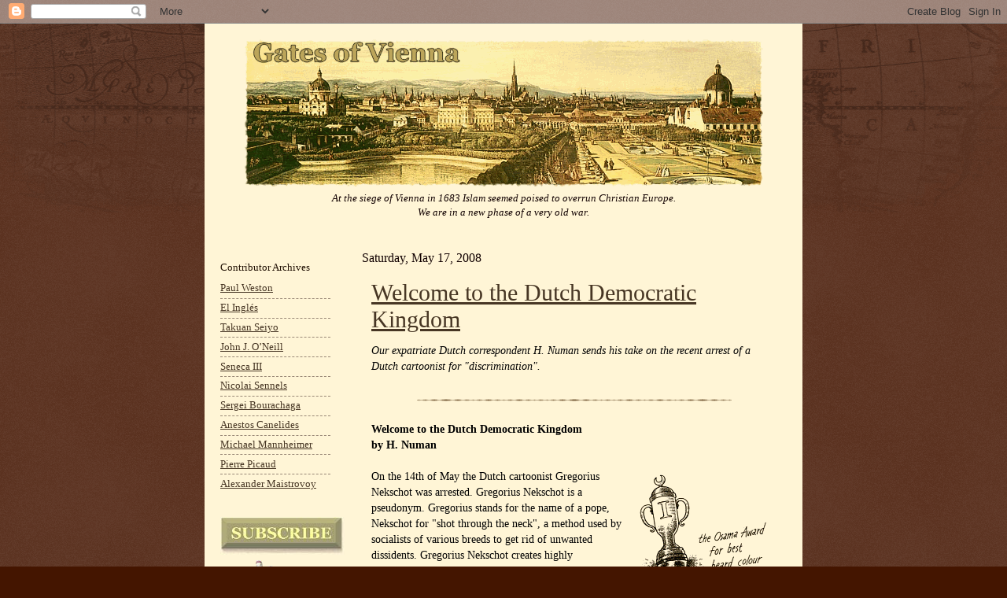

--- FILE ---
content_type: text/html; charset=UTF-8
request_url: https://gatesofvienna.blogspot.com/2008/05/welcome-to-dutch-democratic-kingdom.html
body_size: 33965
content:
<!DOCTYPE html>
<html class='v2' dir='ltr' xmlns='http://www.w3.org/1999/xhtml' xmlns:b='http://www.google.com/2005/gml/b' xmlns:data='http://www.google.com/2005/gml/data' xmlns:expr='http://www.google.com/2005/gml/expr'>
<head>
<link href='https://www.blogger.com/static/v1/widgets/335934321-css_bundle_v2.css' rel='stylesheet' type='text/css'/>
<meta content='IE=EmulateIE7' http-equiv='X-UA-Compatible'/>
<meta content='width=1100' name='viewport'/>
<meta content='text/html; charset=UTF-8' http-equiv='Content-Type'/>
<meta content='blogger' name='generator'/>
<link href='https://gatesofvienna.blogspot.com/favicon.ico' rel='icon' type='image/x-icon'/>
<link href='http://gatesofvienna.blogspot.com/2008/05/welcome-to-dutch-democratic-kingdom.html' rel='canonical'/>
<link rel="alternate" type="application/atom+xml" title="Gates of Vienna - Atom" href="https://gatesofvienna.blogspot.com/feeds/posts/default" />
<link rel="alternate" type="application/rss+xml" title="Gates of Vienna - RSS" href="https://gatesofvienna.blogspot.com/feeds/posts/default?alt=rss" />
<link rel="service.post" type="application/atom+xml" title="Gates of Vienna - Atom" href="https://www.blogger.com/feeds/8651944/posts/default" />

<!--Can't find substitution for tag [blog.ieCssRetrofitLinks]-->
<link href='http://chromatism.net/images/bar400.gif' rel='image_src'/>
<meta content='http://gatesofvienna.blogspot.com/2008/05/welcome-to-dutch-democratic-kingdom.html' property='og:url'/>
<meta content='Welcome to the Dutch Democratic Kingdom' property='og:title'/>
<meta content='Our expatriate Dutch correspondent H. Numan sends his take on the recent arrest of a Dutch cartoonist for &quot;discrimination&quot;. Welcome to the D...' property='og:description'/>
<meta content='https://lh3.googleusercontent.com/blogger_img_proxy/AEn0k_t1P9kQ_WgAwCaNGI5eZDc1UZmnG5whpuSODo2dZHdvp0kwnWHonWH-0a6nKX9lkut2YK-xq5u94mox79TZPi_spXeAEfF9lMV1=w1200-h630-p-k-no-nu' property='og:image'/>
<title>Gates of Vienna: Welcome to the Dutch Democratic Kingdom</title>
<style id='page-skin-1' type='text/css'><!--
/*
-----------------------------------------------
Blogger    Template Style
Name:      Gates of Vienna Reloaded
Designers: Natalie Koshkina and Baron Bodissey
URL:       www.birdbrainblog.com
Notes:     Based on Josh Peterson's 'Watermark' at noaesthetic.com
----------------------------------------------- */
/* Variable definitions
====================
<Variable name="keycolor" description="Main Color" type="color" default="#c0a154"/>
<Group description="Page Text" selector=".main-inner">
<Variable name="body.font" description="Font" type="font"
default="normal normal 14px Arial, Tahoma, Helvetica, FreeSans, sans-serif"/>
<Variable name="body.text.color" description="Text Color" type="color" default="#333333"/>
</Group>
<Group description="Backgrounds" selector=".main-inner">
<Variable name="body.background.color" description="Outer Background" type="color" default="#c0a154"/>
<Variable name="footer.background.color" description="Footer Background" type="color" default="transparent"/>
</Group>
<Group description="Links" selector=".main-inner">
<Variable name="link.color" description="Link Color" type="color" default="#cc3300"/>
<Variable name="link.visited.color" description="Visited Color" type="color" default="#993322"/>
<Variable name="link.hover.color" description="Hover Color" type="color" default="#ff3300"/>
</Group>
<Group description="Blog Title" selector=".header">
<Variable name="header.font" description="Title Font" type="font"
default="normal normal 45px Georgia, Utopia, 'Palatino Linotype', Palatino, serif"/>
<Variable name="header.text.color" description="Title Color" type="color" default="#ffffff" />
<Variable name="description.text.color" description="Description Color" type="color"
default="#997755" />
</Group>
<Group description="Tabs Text" selector=".tabs-outer .PageList">
<Variable name="tabs.font" description="Font" type="font"
default="normal normal 20px Georgia, Utopia, 'Palatino Linotype', Palatino, serif"/>
<Variable name="tabs.text.color" description="Text Color" type="color" default="#473624"/>
<Variable name="tabs.selected.text.color" description="Selected Color" type="color" default="#000000"/>
</Group>
<Group description="Tabs Background" selector=".tabs-outer .PageList">
<Variable name="tabs.background.color" description="Background Color" type="color" default="transparent"/>
<Variable name="tabs.separator.color" description="Separator Color" type="color" default="#441500"/>
</Group>
<Group description="Date Header" selector=".Blog">
<Variable name="date.font" description="Font" type="font"
default="normal normal 16px Arial, Tahoma, Helvetica, FreeSans, sans-serif"/>
<Variable name="date.text.color" description="Text Color" type="color" default="#997755"/>
</Group>
<Group description="Post" selector=".post">
<Variable name="post.title.font" description="Title Font" type="font"
default="normal normal 24px Georgia, Utopia, 'Palatino Linotype', Palatino, serif"/>
<Variable name="post.background.color" description="Background Color" type="color" default="transparent"/>
<Variable name="post.border.color" description="Border Color" type="color" default="#ccbb99" />
</Group>
<Group description="Post Footer" selector=".post-footer">
<Variable name="post.footer.text.color" description="Text Color" type="color" default="#997755"/>
</Group>
<Group description="Gadgets" selector=".sidebar .widget">
<Variable name="widget.title.font" description="Title Font" type="font"
default="normal normal 20px Georgia, Utopia, 'Palatino Linotype', Palatino, serif"/>
<Variable name="widget.title.text.color" description="Title Color" type="color" default="#000000"/>
<Variable name="widget.alternate.text.color" description="Alternate Color" type="color" default="#777777"/>
</Group>
<Group description="Footer" selector=".footer-inner">
<Variable name="footer.text.color" description="Text Color" type="color" default="#332211"/>
<Variable name="footer.widget.title.text.color" description="Gadget Title Color" type="color" default="#211104"/>
</Group>
<Group description="Footer Links" selector=".footer-inner">
<Variable name="footer.link.color" description="Link Color" type="color" default="#473624"/>
<Variable name="footer.link.visited.color" description="Visited Color" type="color" default="#716e6c"/>
<Variable name="footer.link.hover.color" description="Hover Color" type="color" default="#956839"/>
</Group>
<Variable name="body.background" description="Body Background" type="background"
color="#441500" default="$(color) url(http://www.blogblog.com/1kt/watermark/body_background_birds.png) repeat scroll top left"/>
<Variable name="body.background.overlay" description="Overlay Background" type="background" color="#441500"
default="transparent url(http://www.blogblog.com/1kt/watermark/body_overlay_birds.png) no-repeat scroll top right"/>
<Variable name="body.background.overlay.height" description="Overlay Background Height" type="length" default="121px"/>
<Variable name="tabs.background.inner" description="Tabs Background Inner" type="url" default="none"/>
<Variable name="tabs.background.outer" description="Tabs Background Outer" type="url" default="none"/>
<Variable name="tabs.border.size" description="Tabs Border Size" type="length" default="0"/>
<Variable name="tabs.shadow.spread" description="Tabs Shadow Spread" type="length" default="0"/>
<Variable name="main.padding.top" description="Main Padding Top" type="length" default="15px"/>
<Variable name="main.cap.height" description="Main Cap Height" type="length" default="0"/>
<Variable name="main.cap.image" description="Main Cap Image" type="url" default="none"/>
<Variable name="main.cap.overlay" description="Main Cap Overlay" type="url" default="none"/>
<Variable name="main.background" description="Main Background" type="background"
default="transparent none no-repeat scroll top left"/>
<Variable name="post.background.url" description="Post Background URL" type="url"
default="url(http://www.blogblog.com/1kt/watermark/post_background_birds.png)"/>
<Variable name="post.border.size" description="Post Border Size" type="length" default="1px"/>
<Variable name="post.border.style" description="Post Border Style" type="string" default="dotted"/>
<Variable name="post.shadow.spread" description="Post Shadow Spread" type="length" default="0"/>
<Variable name="footer.background" description="Footer Background" type="background"
color="#110000" default="$(color) url(http://www.blogblog.com/1kt/watermark/body_background_navigator.png) repeat scroll top left"/>
<Variable name="startSide" description="Side where text starts in blog language" type="automatic" default="left"/>
<Variable name="endSide" description="Side where text ends in blog language" type="automatic" default="right"/>
*/
/* Use this with templates/1ktemplate-*.html */
/* Content
----------------------------------------------- */
body {
font: normal normal 14px Georgia, Utopia, 'Palatino Linotype', Palatino, serif;;
color: #332211;
background: #441500 url(//www.blogblog.com/1kt/watermark/body_background_navigator.png) repeat scroll top left;
}
blockquote {
color: #602000;
padding: 0 10px;
}
html body .content-outer {
min-width: 0;
max-width: 100%;
width: 100%;
}
.content-outer {
font-size: 92%;
}
a:link {
text-decoration:underline;
color: #473624;
}
a:visited {
text-decoration:underline;
color: #716e6c;
}
a:hover {
text-decoration:underline;
color: #956839;
}
.body-fauxcolumns .cap-top {
margin-top: 30px;
background: transparent url(//www.blogblog.com/1kt/watermark/body_overlay_navigator.png) no-repeat scroll top center;
height: 256px;
}
.content-inner {
padding: 0;
}
/* Header
----------------------------------------------- */
.header-inner .Header .titlewrapper,
.header-inner .Header .descriptionwrapper {
padding-left: 20px;
padding-right: 20px;
}
.Header h1 {
font: normal normal 45px Georgia, Utopia, 'Palatino Linotype', Palatino, serif;
color: #ffffff;
text-shadow: 2px 2px rgba(0, 0, 0, .1);
}
.Header h1 a {
color: #ffffff;
}
.Header .description {
font-size: 100%;
color: #110000;
font-style: italic;
}
.Header {
background-color: #fff5d6;
}
/* Tabs
----------------------------------------------- */
.tabs-inner .section {
margin: 0 20px;
}
.tabs-inner .PageList, .tabs-inner .LinkList, .tabs-inner .Labels {
margin-left: -11px;
margin-right: -11px;
background-color: transparent;
border-top: 0 solid #ffffff;
border-bottom: 0 solid #ffffff;
-moz-box-shadow: 0 0 0 rgba(0, 0, 0, .3);
-webkit-box-shadow: 0 0 0 rgba(0, 0, 0, .3);
-goog-ms-box-shadow: 0 0 0 rgba(0, 0, 0, .3);
box-shadow: 0 0 0 rgba(0, 0, 0, .3);
}
.tabs-inner .PageList .widget-content,
.tabs-inner .LinkList .widget-content,
.tabs-inner .Labels .widget-content {
margin: -3px -11px;
background: transparent none  no-repeat scroll right;
}
.tabs-inner .widget ul {
padding: 2px 25px;
max-height: 34px;
background: transparent none no-repeat scroll left;
}
.tabs-inner .widget li {
border: none;
}
.tabs-inner .widget li a {
display: inline-block;
padding: .25em 1em;
font: normal normal 20px Georgia, Utopia, 'Palatino Linotype', Palatino, serif;
color: #ffcc77;
border-right: 1px solid #776655;
}
.tabs-inner .widget li:first-child a {
border-left: 1px solid #776655;
}
.tabs-inner .widget li.selected a, .tabs-inner .widget li a:hover {
color: #ffffff;
}
/* Headings
----------------------------------------------- */
h2 {
font: normal normal 13px Georgia, Utopia, 'Palatino Linotype', Palatino, serif;;
color: #211104;
margin: 0 0 .5em;
}
h2.date-header {
font: normal normal 16px Georgia, Utopia, 'Palatino Linotype', Palatino, serif;;
color: #110000;
}
/* Main
----------------------------------------------- */
.main-inner .column-center-inner,
.main-inner .column-left-inner,
.main-inner .column-right-inner {
padding: 0 5px;
}
.main-outer {
margin-top: 0;
background: transparent none no-repeat scroll top left;
}
.main-inner {
padding-top: 15px;
background-color: #fff5d6;
}
.main-cap-top {
position: relative;
}
.main-cap-top .cap-right {
position: absolute;
height: 0;
width: 100%;
bottom: 0;
background: transparent none repeat-x scroll bottom center;
}
.main-cap-top .cap-left {
position: absolute;
height: 245px;
width: 280px;
right: 0;
bottom: 0;
background: transparent none no-repeat scroll bottom left;
}
/* Posts
----------------------------------------------- */
.post-outer {
padding: 10px 12px;
margin: 0 0 25px;
background: #fff5d6;
border: none
-moz-box-shadow: 0 0 0 rgba(0, 0, 0, .1);
-webkit-box-shadow: 0 0 0 rgba(0, 0, 0, .1);
-goog-ms-box-shadow: 0 0 0 rgba(0, 0, 0, .1);
box-shadow: 0 0 0 rgba(0, 0, 0, .1);
}
h3.post-title {
font: normal normal 30px Georgia, Utopia, 'Palatino Linotype', Palatino, serif;
margin: 0;
}
.comments h4 {
font: normal normal 30px Georgia, Utopia, 'Palatino Linotype', Palatino, serif;
margin: 1em 0 0;
}
.post-body {
color: #000000;
font-size: 105%;
line-height: 1.5;
position: relative;
}
.post-header {
margin: 0 0 1em;
color: #332211;
}
.post-footer {
margin: 10px 0 0;
padding: 10px 0 0;
color: #332211;
border-top: dashed 1px #998877;
}
#blog-pager {
font-size: 140%
}
#comments .comment-author {
padding-top: 1.5em;
border-top: dashed 1px #998877;
background-position: 0 1.5em;
}
#comments .comment-author:first-child {
padding-top: 0;
border-top: none;
}
.avatar-image-container {
margin: .2em 0 0;
}
/* Widgets
----------------------------------------------- */
.widget ul, .widget #ArchiveList ul.flat {
padding: 0;
list-style: none;
font-family: Georgia;
font-size: 9.5pt;
}
.widget ul li, .widget #ArchiveList ul.flat li {
padding: .35em 0;
text-indent: 0;
border-top: dashed 1px #998877;
}
.widget ul li:first-child, .widget #ArchiveList ul.flat li:first-child {
border-top: none;
}
.widget .post-body ul {
list-style: disc;
}
.widget .post-body ul li {
border: none;
}
.widget .zippy {
color: #998877;
}
.post-body img, .post-body .tr-caption-container, .Profile img, .Image img,
.BlogList .item-thumbnail img {
padding: 5px;
}
.post-body img, .post-body .tr-caption-container {
padding: 0px;
}
.post-body .tr-caption-container {
color: #333333;
}
.post-body .tr-caption-container img {
padding: 0;
background: transparent;
border: none;
-moz-box-shadow: 0 0 0 rgba(0, 0, 0, .1);
-webkit-box-shadow: 0 0 0 rgba(0, 0, 0, .1);
-goog-ms-box-shadow: 0 0 0 rgba(0, 0, 0, .1);
box-shadow: 0 0 0 rgba(0, 0, 0, .1);
}
/* Footer
----------------------------------------------- */
.footer-outer {
color:#ffffff;
background: #110000 url(//www.blogblog.com/1kt/watermark/body_background_navigator.png) repeat scroll top left;
}
.footer-outer a {
color: #ffcc66;
}
.footer-outer a:visited {
color: #ff9966;
}
.footer-outer a:hover {
color: #956839;
}
.footer-outer .widget h2 {
color: #211104;
}
#header-inner img {margin: 0 auto !important;}
#header-inner {text-align:center !important;} /*include this line if you are using Template Designer*/

--></style>
<style id='template-skin-1' type='text/css'><!--
body {
min-width: 760px;
}
.content-outer, .content-fauxcolumn-outer, .region-inner {
min-width: 760px;
max-width: 760px;
_width: 760px;
}
.main-inner .columns {
padding-left: 180px;
padding-right: 0px;
}
.main-inner .fauxcolumn-center-outer {
left: 180px;
right: 0px;
/* IE6 does not respect left and right together */
_width: expression(this.parentNode.offsetWidth -
parseInt("180px") -
parseInt("0px") + 'px');
}
.main-inner .fauxcolumn-left-outer {
width: 180px;
}
.main-inner .fauxcolumn-right-outer {
width: 0px;
}
.main-inner .column-left-outer {
width: 180px;
right: 100%;
margin-left: -180px;
}
.main-inner .column-right-outer {
width: 0px;
margin-right: -0px;
}
#layout {
min-width: 0;
}
#layout .content-outer {
min-width: 0;
width: 800px;
}
#layout .region-inner {
min-width: 0;
width: auto;
}
--></style>
<!--COMM-NUM-STARTS-->
<style type='text/css'>
.comm-num a:link, .comm-num a:visited {
color: #29303B
text-decoration: none !important;
width: 50px;
height: 48px;
float: right;
display: block;
margin-right: 5px;
margin-top: -15px; /*comments-counter position*/
text-align: center;
font-family: Georgia; 'Times New Roman';
font-size: 15px;
font-weight: normal;
}

.comm-num a:hover, .comm-num a:active {
color: gray !important;
text-decoration: none !important;
}
</style>
<!--COMM-NUM-STOPS-->
<link href='http://ifps-images.s3.amazonaws.com/wp-content/uploads/sobieski.ico' rel='shortcut icon'/>
<link href="//ifps-images.s3.amazonaws.com/wp-content/uploads/sobieski.ico" rel="icon">
<link href='https://www.blogger.com/dyn-css/authorization.css?targetBlogID=8651944&amp;zx=8c4efdaf-ee7d-43da-864e-91addf15de57' media='none' onload='if(media!=&#39;all&#39;)media=&#39;all&#39;' rel='stylesheet'/><noscript><link href='https://www.blogger.com/dyn-css/authorization.css?targetBlogID=8651944&amp;zx=8c4efdaf-ee7d-43da-864e-91addf15de57' rel='stylesheet'/></noscript>
<meta name='google-adsense-platform-account' content='ca-host-pub-1556223355139109'/>
<meta name='google-adsense-platform-domain' content='blogspot.com'/>

</head>
<body class='loading'>
<div class='navbar section' id='navbar'><div class='widget Navbar' data-version='1' id='Navbar1'><script type="text/javascript">
    function setAttributeOnload(object, attribute, val) {
      if(window.addEventListener) {
        window.addEventListener('load',
          function(){ object[attribute] = val; }, false);
      } else {
        window.attachEvent('onload', function(){ object[attribute] = val; });
      }
    }
  </script>
<div id="navbar-iframe-container"></div>
<script type="text/javascript" src="https://apis.google.com/js/platform.js"></script>
<script type="text/javascript">
      gapi.load("gapi.iframes:gapi.iframes.style.bubble", function() {
        if (gapi.iframes && gapi.iframes.getContext) {
          gapi.iframes.getContext().openChild({
              url: 'https://www.blogger.com/navbar/8651944?po\x3d2580848177945691858\x26origin\x3dhttps://gatesofvienna.blogspot.com',
              where: document.getElementById("navbar-iframe-container"),
              id: "navbar-iframe"
          });
        }
      });
    </script><script type="text/javascript">
(function() {
var script = document.createElement('script');
script.type = 'text/javascript';
script.src = '//pagead2.googlesyndication.com/pagead/js/google_top_exp.js';
var head = document.getElementsByTagName('head')[0];
if (head) {
head.appendChild(script);
}})();
</script>
</div></div>
<div class='body-fauxcolumns'>
<div class='fauxcolumn-outer body-fauxcolumn-outer'>
<div class='cap-top'>
<div class='cap-left'></div>
<div class='cap-right'></div>
</div>
<div class='fauxborder-left'>
<div class='fauxborder-right'></div>
<div class='fauxcolumn-inner'>
</div>
</div>
<div class='cap-bottom'>
<div class='cap-left'></div>
<div class='cap-right'></div>
</div>
</div>
</div>
<div class='content'>
<div class='content-fauxcolumns'>
<div class='fauxcolumn-outer content-fauxcolumn-outer'>
<div class='cap-top'>
<div class='cap-left'></div>
<div class='cap-right'></div>
</div>
<div class='fauxborder-left'>
<div class='fauxborder-right'></div>
<div class='fauxcolumn-inner'>
</div>
</div>
<div class='cap-bottom'>
<div class='cap-left'></div>
<div class='cap-right'></div>
</div>
</div>
</div>
<div class='content-outer'>
<div class='content-cap-top cap-top'>
<div class='cap-left'></div>
<div class='cap-right'></div>
</div>
<div class='fauxborder-left content-fauxborder-left'>
<div class='fauxborder-right content-fauxborder-right'></div>
<div class='content-inner'>
<header>
<div class='header-outer'>
<div class='header-cap-top cap-top'>
<div class='cap-left'></div>
<div class='cap-right'></div>
</div>
<div class='fauxborder-left header-fauxborder-left'>
<div class='fauxborder-right header-fauxborder-right'></div>
<div class='region-inner header-inner'>
<div class='header section' id='header'><div class='widget Header' data-version='1' id='Header1'>
<div id='header-inner'>
<a href='https://gatesofvienna.blogspot.com/' style='display: block'>
<img alt="Gates of Vienna" height="207px; " id="Header1_headerimg" src="https://lh3.googleusercontent.com/blogger_img_proxy/AEn0k_uiJnHColXRfdxp_vTQ6iFjXBUEOSPMzleHFg2vnOLbYMn0T1Lm6uEwApO-hLJ5MQooL0mZw6plpfdtrwZaG6US6EHGpgLlv6lxyHM=s0-d" style="display: block" width="659px; ">
</a>
<div class='descriptionwrapper'>
<p class='description'><span>At the siege of Vienna in 1683 Islam seemed poised to overrun Christian Europe.<br>We are in a new phase of a very old war.</span></p>
</div>
</div>
</div></div>
</div>
</div>
<div class='header-cap-bottom cap-bottom'>
<div class='cap-left'></div>
<div class='cap-right'></div>
</div>
</div>
</header>
<div class='tabs-outer'>
<div class='tabs-cap-top cap-top'>
<div class='cap-left'></div>
<div class='cap-right'></div>
</div>
<div class='fauxborder-left tabs-fauxborder-left'>
<div class='fauxborder-right tabs-fauxborder-right'></div>
<div class='region-inner tabs-inner'>
<div class='tabs no-items section' id='crosscol'></div>
<div class='tabs no-items section' id='crosscol-overflow'></div>
</div>
</div>
<div class='tabs-cap-bottom cap-bottom'>
<div class='cap-left'></div>
<div class='cap-right'></div>
</div>
</div>
<div class='main-outer'>
<div class='main-cap-top cap-top'>
<div class='cap-left'></div>
<div class='cap-right'></div>
</div>
<div class='fauxborder-left main-fauxborder-left'>
<div class='fauxborder-right main-fauxborder-right'></div>
<div class='region-inner main-inner'>
<div class='columns fauxcolumns'>
<div class='fauxcolumn-outer fauxcolumn-center-outer'>
<div class='cap-top'>
<div class='cap-left'></div>
<div class='cap-right'></div>
</div>
<div class='fauxborder-left'>
<div class='fauxborder-right'></div>
<div class='fauxcolumn-inner'>
</div>
</div>
<div class='cap-bottom'>
<div class='cap-left'></div>
<div class='cap-right'></div>
</div>
</div>
<div class='fauxcolumn-outer fauxcolumn-left-outer'>
<div class='cap-top'>
<div class='cap-left'></div>
<div class='cap-right'></div>
</div>
<div class='fauxborder-left'>
<div class='fauxborder-right'></div>
<div class='fauxcolumn-inner'>
</div>
</div>
<div class='cap-bottom'>
<div class='cap-left'></div>
<div class='cap-right'></div>
</div>
</div>
<div class='fauxcolumn-outer fauxcolumn-right-outer'>
<div class='cap-top'>
<div class='cap-left'></div>
<div class='cap-right'></div>
</div>
<div class='fauxborder-left'>
<div class='fauxborder-right'></div>
<div class='fauxcolumn-inner'>
</div>
</div>
<div class='cap-bottom'>
<div class='cap-left'></div>
<div class='cap-right'></div>
</div>
</div>
<!-- corrects IE6 width calculation -->
<div class='columns-inner'>
<div class='column-center-outer'>
<div class='column-center-inner'>
<div class='main section' id='main'><div class='widget Blog' data-version='1' id='Blog1'>
<div class='blog-posts hfeed'>

          <div class="date-outer">
        
<h2 class='date-header'><span>Saturday, May 17, 2008</span></h2>

          <div class="date-posts">
        
<div class='post-outer'>
<div class='post hentry'>
<a name='2580848177945691858'></a>
<h3 class='post-title entry-title'>
<a href='https://gatesofvienna.blogspot.com/2008/05/welcome-to-dutch-democratic-kingdom.html'>Welcome to the Dutch Democratic Kingdom</a>
</h3>
<div class='post-header'>
<div class='post-header-line-1'></div>
</div>
<div class='post-body entry-content'>
<i>Our expatriate Dutch correspondent H. Numan sends his take on the recent arrest of a Dutch cartoonist for "discrimination".</i><br /><br /><center><img border="0" src="https://lh3.googleusercontent.com/blogger_img_proxy/AEn0k_t1P9kQ_WgAwCaNGI5eZDc1UZmnG5whpuSODo2dZHdvp0kwnWHonWH-0a6nKX9lkut2YK-xq5u94mox79TZPi_spXeAEfF9lMV1=s0-d"></center><br /><b>Welcome to the Dutch Democratic Kingdom<br />by H. Numan</b><br /><br /><img align="right" alt="Gregorius Nekschot cartoon" border="0" hspace="8" src="https://lh3.googleusercontent.com/blogger_img_proxy/AEn0k_v0WrQ6GoN-0nvMVHeYqVz6xEZOZ2sIi833_mwC6J1q4v9SiMlpJ4bQHkZHUlZ42ZY-BCeH5yYFQmT6d5Pt-rGM7ZH-kERA6VAeP7Ngo1XfCgUwXiWe1Azit-Qu=s0-d" vspace="5">On the 14th of May the Dutch cartoonist Gregorius Nekschot was arrested. Gregorius Nekschot is a pseudonym. Gregorius stands for the name of a pope, Nekschot for "shot through the neck", a method used by socialists of various breeds to get rid of unwanted dissidents. Gregorius Nekschot creates highly controversial cartoons. He himself calls them &#8216;tasteless cartoons&#8217;, and most people agree. By comparison, the Danish cartoons are pure propaganda for Mohammed. Strangely enough, those rather innocent Danish cartoons drew worldwide attention, while Nekschot&#8217;s cartoons didn&#8217;t.<br /><br />That is over. On the 14th of this month Gregorius was arrested by a team of no fewer than ten police officers. He was taken into custody, and since the District Attorney deemed his works both highly offensive and commercial, he was kept locked up for two days. After release, he was told:  "You can forget about anonymity now. They know who you are."<br /><br />This arrest creates a serious political row. The parliament, to their credit, from left to right, wants an explanation from the minister for Justice, Hirsh Balin. And it better be a good one, for more and more information comes to earth that this is pure political intimidation, if not outright state terrorism.<br /><br /><center><img alt="The LECD" border="0" src="https://lh3.googleusercontent.com/blogger_img_proxy/AEn0k_t7hDOkGT-Tkf8D87pjgvb_KhqdvT2ZyS8mhF-aLqKWGrJljglkeF4X5-IqR0khIm-_FKjQJFZAbJNOaMvZXDGrFLWFC4gFQ_YRQxWBjPw3tQ=s0-d" vspace="8"></center><br />Let&#8217;s look at the District Attorney first. The man ordering the arrest is Mr. Paul Velleman. He is the chief prosecutor for the district of Amsterdam. But he doesn&#8217;t wear only this cap. His other cap is head of the &#8216;Landelijk Expertise Centrum Discriminatie (LECD)&#8217; or National Expertise Center for Discrimination. This organization forms part of the ministry of Justice and controls tax money given to (non-governmental) anti-discrimination bureaus nationwide. Hardly a non-biased man, as everybody will have to admit.<br /><span class="fullpost">- - - <a name="readfurther">-</a> - - - - -<br />According to a statement of the Justice Department in Amsterdam, the District Attorney Mr. Paul Velleman had to act on an investigation directed by Mr. Paul Velleman as Head of the LECD. This is supposed to be a neutral, non biased investigation? In that case, the German Democratic Republic was indeed a democratic republic, and Kim II the elected official of North Korea!<br /><br /><center><img alt="The Dutch DDR flag" border="0" src="https://lh3.googleusercontent.com/blogger_img_proxy/AEn0k_tzogknbeimBzWG7spyLmToKuWrqucE65NY5wk2l3GnSrYXgV60CkMEZ2WmxYM1rQ7_-vfR49xtXszDOkn58lInOdK0pSevV257-rpPd-1jroF_5e8hVCc=s0-d" vspace="8"></center><br />It gets even messier: when taking parliamentary questions, minister Hirsh Ballin answered that it took three years to find this Gregorius Nekschot. Which is an outright lie: three years ago an investigation indeed started, but was not continued. It stopped. All that was necessary was a phone call (plus a court order) to the service provider to give the address of Gregorius Nekschot. Nekschot wasn&#8217;t hiding in any way whatsoever. He just didn&#8217;t want members of the religion of peace to find his address too easily.<br /><br />Normally, since there is no reasonable expectation of violence or the suspect fleeing justice, no arrest would be made, not even by a single officer. The suspect would merely receive a letter instructing him to explain himself to the DA. The ten man strong team searched the premises, and confiscated his computer, USB stick, and mobile phone. This is actually illegal! One cannot be convicted for works as yet not published, no matter how offensive or discriminatory they might turn out to be. Gregorius&#8217; complete works can be found by simply visiting the website of the cartoonist. He has published hundreds, and only eight of them are considered discriminatory.<br /><br />This Al Capone style action follows the words of the mayor of Amsterdam to attack discrimination more strongly. Well, they choose the perfect timing for it: on the 15th of May 1940 The Netherlands had to surrender to the German Third Reich.<br /><br />On the 5th of May another incident took place, and in this case no prosecution is even planned! The 5th of May is Liberation Day (from the above mentioned Reich). It&#8217;s celebrated nationwide, with lots of activities. One of those was a gay fashion show. 10 Moroccan youths attacked, and dragged one of the models from the stage and severely beat him. They also manhandled members of the public, who tried to rescue this model. The gay organization COC "contemplates" a complaint. No arrests were made. As far as I know, none is planned. The victim filed a complaint, but of course it is placed at the bottom of the stack. The police are very busy, you know. Not a word from our lord mayor here. Surely this is discrimination at its worst?<br /><br />Of course there is a reason why Gregorius Nekschot meets the rough hand of (in)justice. The reason is Wilders. What else? Wilders faces, technically, several hundred if not a thousand lawsuits. Not one of  those complaints and lawsuits have been presented in court. That hurts. Especially if you are Mohammedan, of if you are left wing activist. The government itself would <i>love</i> to see Wilders either in jail or at least marched out of parliament. Preferably on a rail dressed up with tar and feathers. But that is not going to happen.<br /><br />To counter Wilders - and I have no proof of this - a new political party ToN has been set up. (<b>T</b>rots <b>o</b>p <b>N</b>ederland - Proud about The Netherlands) This party is polled at 20-25 seats. However, the party has no real political agenda as yet. Anything goes. The leader, Mrs. Verdonk, actually invites the public to tell her what issues matter to them. This is the world on its head. A political party should stand for something, and based on their program gain support. This is populism at its best, or more correctly, at its very worst. As long as ToN has no program, and can claim "yes, we&#8217;d like that too" they will do very well in any election. Only it doesn&#8217;t work that way. As soon as elections will be held they must have a program, and that invariably leads to taking a stand. You can&#8217;t be republican and monarchist at the same time. Either one or the other.<br /><br />Clear proof of my claim might be the position of ToN on the proposed Turkish EU membership: they are <i>in favor</i>! Nationwide, a majority is utterly opposed. About 65% of the country would vote against it, given the chance, and have shown it in many polls already. A political party that claims to represent the people of the nation, as ToN does, cannot possibly be in favor of something like this. As soon as this item hits the news, as inevitably it will, it might very well kill the party.<br /><br />Of course many people will realize that. Certainly our professional politicians, who are anything but stupid. (But you certainly get that impression given the arrest of Nekschot.) Therefore I can only come to the conclusion ToN is set up to hurt the PVV, Wilders&#8217; party.<br /><br />Since Wilders cannot be touched, somebody else more vulnerable is targeted, and this is Gregorius Nekschot. He is an ordinary fellow, can&#8217;t afford massive protection, draws quite a bit of attention and nicely sends a message to Wilders, and more important: to people like us. The message: we are out to get each and every one of you, while we still can.</span>
<div style='clear: both;'></div>
</div>
<div class='post-footer'>
<div class='post-footer-line post-footer-line-1'><span class='post-author vcard'>
Posted by
<span class='fn'>Baron Bodissey</span>
</span>
<span class='post-timestamp'>
at
<a class='timestamp-link' href='https://gatesofvienna.blogspot.com/2008/05/welcome-to-dutch-democratic-kingdom.html' rel='bookmark' title='permanent link'><abbr class='published' title='2008-05-17T15:19:00-04:00'>5/17/2008 03:19:00 PM</abbr></a>
</span>
<span class='post-comment-link'>
</span>
<span class='post-icons'>
<span class='item-action'>
<a href='https://www.blogger.com/email-post/8651944/2580848177945691858' title='Email Post'>
<img alt="" class="icon-action" height="13" src="//img1.blogblog.com/img/icon18_email.gif" width="18">
</a>
</span>
<span class='item-control blog-admin pid-2063860777'>
<a href='https://www.blogger.com/post-edit.g?blogID=8651944&postID=2580848177945691858&from=pencil' title='Edit Post'>
<img alt='' class='icon-action' height='18' src='https://resources.blogblog.com/img/icon18_edit_allbkg.gif' width='18'/>
</a>
</span>
</span>
<div class='post-share-buttons'>
<a class='goog-inline-block share-button sb-email' href='https://www.blogger.com/share-post.g?blogID=8651944&postID=2580848177945691858&target=email' target='_blank' title='Email This'><span class='share-button-link-text'>Email This</span></a><a class='goog-inline-block share-button sb-blog' href='https://www.blogger.com/share-post.g?blogID=8651944&postID=2580848177945691858&target=blog' onclick='window.open(this.href, "_blank", "height=270,width=475"); return false;' target='_blank' title='BlogThis!'><span class='share-button-link-text'>BlogThis!</span></a><a class='goog-inline-block share-button sb-twitter' href='https://www.blogger.com/share-post.g?blogID=8651944&postID=2580848177945691858&target=twitter' target='_blank' title='Share to X'><span class='share-button-link-text'>Share to X</span></a><a class='goog-inline-block share-button sb-facebook' href='https://www.blogger.com/share-post.g?blogID=8651944&postID=2580848177945691858&target=facebook' onclick='window.open(this.href, "_blank", "height=430,width=640"); return false;' target='_blank' title='Share to Facebook'><span class='share-button-link-text'>Share to Facebook</span></a><a class='goog-inline-block share-button sb-pinterest' href='https://www.blogger.com/share-post.g?blogID=8651944&postID=2580848177945691858&target=pinterest' target='_blank' title='Share to Pinterest'><span class='share-button-link-text'>Share to Pinterest</span></a>
</div>
</div>
<div class='post-footer-line post-footer-line-2'><span class='post-labels'>
</span>
</div>
<div class='post-footer-line post-footer-line-3'><span class='post-location'>
</span>
</div>
</div>
</div>
<div class='comments' id='comments'>
<a name='comments'></a>
<h4>
18
comments:
        
</h4>
<div id='Blog1_comments-block-wrapper'>
<dl class='avatar-comment-indent' id='comments-block'>
<script type='text/javascript'>var CommentsCounter=0;</script>
<dt class='comment-author ' id='c4952263421386135288'>
<a name='c4952263421386135288'></a>
<div class="avatar-image-container avatar-stock"><span dir="ltr"><a href="https://www.blogger.com/profile/05358511824189191231" target="" rel="nofollow" onclick="" class="avatar-hovercard" id="av-4952263421386135288-05358511824189191231"><img src="//www.blogger.com/img/blogger_logo_round_35.png" width="35" height="35" alt="" title="Homophobic Horse">

</a></span></div>
<a href='https://www.blogger.com/profile/05358511824189191231' rel='nofollow'>Homophobic Horse</a>
said...
<span class='comm-num'>
<a href='https://gatesofvienna.blogspot.com/2008/05/welcome-to-dutch-democratic-kingdom.html?showComment=1211054460000#c4952263421386135288' title='Comment Link'>
<script type='text/javascript'>
CommentsCounter=CommentsCounter+1;
document.write(CommentsCounter)
</script>
</a>
</span>
</dt>
<dd class='comment-body' id='Blog1_cmt-4952263421386135288'>
<p>"To counter Wilders - and I have no proof of this - a new political party ToN has been set up. (Trots op Nederland - Proud about The Netherlands) This party is polled at 20-25 seats. However, the party has no real political agenda as yet."<BR/><BR/>I was wrong. Modern "liberal" ethics are not an abortive attempt to reach cosmic harmony, they are in fact an attempting to escape existence altogether. Mark Steyn called multiculturalism a "cult of ignorance". I say it is a cult of nothingness. How could ToN possibly have a platform? The moment they have a platform is the moment they committed discrimination and demarcated in a most authoritarian manner what they think is good and bad.<BR/><BR/>Pass the Kool-Aid.</p>
</dd>
<dd class='comment-footer'>
<span class='comment-timestamp'>
<a href='https://gatesofvienna.blogspot.com/2008/05/welcome-to-dutch-democratic-kingdom.html?showComment=1211054460000#c4952263421386135288' title='comment permalink'>
5/17/2008 4:01 PM
</a>
<span class='item-control blog-admin pid-1582147341'>
<a class='comment-delete' href='https://www.blogger.com/comment/delete/8651944/4952263421386135288' title='Delete Comment'>
<img src='https://resources.blogblog.com/img/icon_delete13.gif'/>
</a>
</span>
</span>
</dd>
<dt class='comment-author ' id='c5036809799067231711'>
<a name='c5036809799067231711'></a>
<div class="avatar-image-container vcard"><span dir="ltr"><a href="https://www.blogger.com/profile/07414086555889687483" target="" rel="nofollow" onclick="" class="avatar-hovercard" id="av-5036809799067231711-07414086555889687483"><img src="https://resources.blogblog.com/img/blank.gif" width="35" height="35" class="delayLoad" style="display: none;" longdesc="//blogger.googleusercontent.com/img/b/R29vZ2xl/AVvXsEgbXq936jiYvIubPCGIy41d7zM0UZwriZbAfGgKKX8eMjVn_42r9vG9T4_61LPzAdlmdZNDIpi1BcuUnYCSIDZG_vaoFCCsDt_Wn1mJdZ-QAOdlbq31flK9AHfpWQbCVVw/s45-c/Sir+Henry+Morgan.jpg" alt="" title="Sir Henry Morgan">

<noscript><img src="//blogger.googleusercontent.com/img/b/R29vZ2xl/AVvXsEgbXq936jiYvIubPCGIy41d7zM0UZwriZbAfGgKKX8eMjVn_42r9vG9T4_61LPzAdlmdZNDIpi1BcuUnYCSIDZG_vaoFCCsDt_Wn1mJdZ-QAOdlbq31flK9AHfpWQbCVVw/s45-c/Sir+Henry+Morgan.jpg" width="35" height="35" class="photo" alt=""></noscript></a></span></div>
<a href='https://www.blogger.com/profile/07414086555889687483' rel='nofollow'>Sir Henry Morgan</a>
said...
<span class='comm-num'>
<a href='https://gatesofvienna.blogspot.com/2008/05/welcome-to-dutch-democratic-kingdom.html?showComment=1211057940000#c5036809799067231711' title='Comment Link'>
<script type='text/javascript'>
CommentsCounter=CommentsCounter+1;
document.write(CommentsCounter)
</script>
</a>
</span>
</dt>
<dd class='comment-body' id='Blog1_cmt-5036809799067231711'>
<p>For anyone who might be interested, here are seven of the eight cartoons of 'legal' interest.<BR/><BR/>One of the comments translates the texts, but not very well (as the commenter admits).<BR/><BR/>Ayone care to do a better translation?<BR/><BR/>http://isupporttheresistance.blogspot.com/2008/05/censored-gregorius-nekschot-cartoons.html</p>
</dd>
<dd class='comment-footer'>
<span class='comment-timestamp'>
<a href='https://gatesofvienna.blogspot.com/2008/05/welcome-to-dutch-democratic-kingdom.html?showComment=1211057940000#c5036809799067231711' title='comment permalink'>
5/17/2008 4:59 PM
</a>
<span class='item-control blog-admin pid-268414740'>
<a class='comment-delete' href='https://www.blogger.com/comment/delete/8651944/5036809799067231711' title='Delete Comment'>
<img src='https://resources.blogblog.com/img/icon_delete13.gif'/>
</a>
</span>
</span>
</dd>
<dt class='comment-author ' id='c467014054815744524'>
<a name='c467014054815744524'></a>
<div class="avatar-image-container vcard"><span dir="ltr"><a href="https://www.blogger.com/profile/07414086555889687483" target="" rel="nofollow" onclick="" class="avatar-hovercard" id="av-467014054815744524-07414086555889687483"><img src="https://resources.blogblog.com/img/blank.gif" width="35" height="35" class="delayLoad" style="display: none;" longdesc="//blogger.googleusercontent.com/img/b/R29vZ2xl/AVvXsEgbXq936jiYvIubPCGIy41d7zM0UZwriZbAfGgKKX8eMjVn_42r9vG9T4_61LPzAdlmdZNDIpi1BcuUnYCSIDZG_vaoFCCsDt_Wn1mJdZ-QAOdlbq31flK9AHfpWQbCVVw/s45-c/Sir+Henry+Morgan.jpg" alt="" title="Sir Henry Morgan">

<noscript><img src="//blogger.googleusercontent.com/img/b/R29vZ2xl/AVvXsEgbXq936jiYvIubPCGIy41d7zM0UZwriZbAfGgKKX8eMjVn_42r9vG9T4_61LPzAdlmdZNDIpi1BcuUnYCSIDZG_vaoFCCsDt_Wn1mJdZ-QAOdlbq31flK9AHfpWQbCVVw/s45-c/Sir+Henry+Morgan.jpg" width="35" height="35" class="photo" alt=""></noscript></a></span></div>
<a href='https://www.blogger.com/profile/07414086555889687483' rel='nofollow'>Sir Henry Morgan</a>
said...
<span class='comm-num'>
<a href='https://gatesofvienna.blogspot.com/2008/05/welcome-to-dutch-democratic-kingdom.html?showComment=1211059380000#c467014054815744524' title='Comment Link'>
<script type='text/javascript'>
CommentsCounter=CommentsCounter+1;
document.write(CommentsCounter)
</script>
</a>
</span>
</dt>
<dd class='comment-body' id='Blog1_cmt-467014054815744524'>
<p>More here. Scroll down, watch the video interview with the cartoonist (in English after the first minute or so).<BR/><BR/>Comments are very interesting too.<BR/><BR/>http://kleinverzet.blogspot.com/2008/05/weve-got-him.html</p>
</dd>
<dd class='comment-footer'>
<span class='comment-timestamp'>
<a href='https://gatesofvienna.blogspot.com/2008/05/welcome-to-dutch-democratic-kingdom.html?showComment=1211059380000#c467014054815744524' title='comment permalink'>
5/17/2008 5:23 PM
</a>
<span class='item-control blog-admin pid-268414740'>
<a class='comment-delete' href='https://www.blogger.com/comment/delete/8651944/467014054815744524' title='Delete Comment'>
<img src='https://resources.blogblog.com/img/icon_delete13.gif'/>
</a>
</span>
</span>
</dd>
<dt class='comment-author ' id='c466888850513866846'>
<a name='c466888850513866846'></a>
<div class="avatar-image-container avatar-stock"><span dir="ltr"><a href="https://www.blogger.com/profile/05358511824189191231" target="" rel="nofollow" onclick="" class="avatar-hovercard" id="av-466888850513866846-05358511824189191231"><img src="//www.blogger.com/img/blogger_logo_round_35.png" width="35" height="35" alt="" title="Homophobic Horse">

</a></span></div>
<a href='https://www.blogger.com/profile/05358511824189191231' rel='nofollow'>Homophobic Horse</a>
said...
<span class='comm-num'>
<a href='https://gatesofvienna.blogspot.com/2008/05/welcome-to-dutch-democratic-kingdom.html?showComment=1211060400000#c466888850513866846' title='Comment Link'>
<script type='text/javascript'>
CommentsCounter=CommentsCounter+1;
document.write(CommentsCounter)
</script>
</a>
</span>
</dt>
<dd class='comment-body' id='Blog1_cmt-466888850513866846'>
<p>"After release, he was told: "You can forget about anonymity now. They know who you are."<BR/><BR/>Taken out of context one can suspect it is an implied threat. But let's recap what has been said recently:<BR/><BR/>HH: Given these things I must remind you that in the recent past as well as our real present certain governments have used proxy groups funded under the table to commit genocide. There is a precedent for this. The ICJ said that Serbia was not guilty of genocide because General Mladic was not operating under orders from Belgrade. So it is with the Janjaweed militia as well. And so it could be with Egypt or Algeria, or even AFA and EXPO.<BR/><BR/>Fjordman: Racism means Islamophobia. Which means that "Islamophobia" will now be treated as a crime as serious as rape and armed robbery across the European continent. At the same time, European leaders are busy enlarging the EU to include North Africa and the Middle East, thus flooding Europe with tens of millions of Muslims. Not far into the future, EU authorities can arrest a person in, say, Denmark or Italy, who has published a cartoon that could be considered offensive to Islam. He or she will then be quietly handed over to the authorities in Algeria, Egypt or Jordan. Remember that blasphemy against Islam potentially carries the death penalty according to sharia.<BR/><BR/>The EU is no longer just an authoritarian organization, it is rapidly moving in a totalitarian direction, and Multiculturalism in Western Europe is reaching its openly totalitarian phase.</p>
</dd>
<dd class='comment-footer'>
<span class='comment-timestamp'>
<a href='https://gatesofvienna.blogspot.com/2008/05/welcome-to-dutch-democratic-kingdom.html?showComment=1211060400000#c466888850513866846' title='comment permalink'>
5/17/2008 5:40 PM
</a>
<span class='item-control blog-admin pid-1582147341'>
<a class='comment-delete' href='https://www.blogger.com/comment/delete/8651944/466888850513866846' title='Delete Comment'>
<img src='https://resources.blogblog.com/img/icon_delete13.gif'/>
</a>
</span>
</span>
</dd>
<dt class='comment-author blog-author' id='c7178054171935368423'>
<a name='c7178054171935368423'></a>
<div class="avatar-image-container avatar-stock"><span dir="ltr"><a href="https://www.blogger.com/profile/09980200693097558287" target="" rel="nofollow" onclick="" class="avatar-hovercard" id="av-7178054171935368423-09980200693097558287"><img src="//www.blogger.com/img/blogger_logo_round_35.png" width="35" height="35" alt="" title="Henrik R Clausen">

</a></span></div>
<a href='https://www.blogger.com/profile/09980200693097558287' rel='nofollow'>Henrik R Clausen</a>
said...
<span class='comm-num'>
<a href='https://gatesofvienna.blogspot.com/2008/05/welcome-to-dutch-democratic-kingdom.html?showComment=1211063640000#c7178054171935368423' title='Comment Link'>
<script type='text/javascript'>
CommentsCounter=CommentsCounter+1;
document.write(CommentsCounter)
</script>
</a>
</span>
</dt>
<dd class='comment-body' id='Blog1_cmt-7178054171935368423'>
<p>Homophobic horse, interesting news about ToN. It sounds surprisingly similar to Ny Alliance ("New Alliance"), which was formed one year ago by Naser Khader to counter the Danish Peoples' Party. <BR/><BR/>At their peak, the polled around 20 of our 179 seats.<BR/><BR/>At election, they got 5.<BR/><BR/>Since then, defections and scandals have reduced them to a poll of 0.2 %, which is, well, significantly short of the 2 % required to enter the parliament.<BR/><BR/>The collapse is complete, and much analysis has gone down to explain why. I think the most important reason was that they had no real policy of their own, except to be against DPP at every opportunity. They wallowed left and right during the months leading up to the election, and were simply an embarrassment to themselves for their lack of principles.<BR/><BR/>Which was further exemplified by them asking their members: "What is our policy? Please write in and suggest."<BR/><BR/>After the elections, it turned out they had no problem working with DPP after all, Then, in a masterpiece of parliamentary gaming, our prime minister Anders Fogh Rasmussen crushed the last bits of rebelliousness out of them, and they landed at their appropriate lackluster figures.</p>
</dd>
<dd class='comment-footer'>
<span class='comment-timestamp'>
<a href='https://gatesofvienna.blogspot.com/2008/05/welcome-to-dutch-democratic-kingdom.html?showComment=1211063640000#c7178054171935368423' title='comment permalink'>
5/17/2008 6:34 PM
</a>
<span class='item-control blog-admin pid-2090322063'>
<a class='comment-delete' href='https://www.blogger.com/comment/delete/8651944/7178054171935368423' title='Delete Comment'>
<img src='https://resources.blogblog.com/img/icon_delete13.gif'/>
</a>
</span>
</span>
</dd>
<dt class='comment-author ' id='c3279874650799101488'>
<a name='c3279874650799101488'></a>
<div class="avatar-image-container vcard"><span dir="ltr"><a href="https://www.blogger.com/profile/09757127844703829220" target="" rel="nofollow" onclick="" class="avatar-hovercard" id="av-3279874650799101488-09757127844703829220"><img src="https://resources.blogblog.com/img/blank.gif" width="35" height="35" class="delayLoad" style="display: none;" longdesc="//blogger.googleusercontent.com/img/b/R29vZ2xl/AVvXsEhhWjYWJklspa64I7Hq5wPkqjYtnugNkYIUQPjHzMGwDG9MTW5zgKr-zmCH7gapeeXoWs0K80mdvDw5-Q9dXtvrAcEdwT9S01paHyos_BlwqjyHhyU6mLM0RBQwFlpvhA/s45-c/ponypic-6.jpg" alt="" title="Sagunto">

<noscript><img src="//blogger.googleusercontent.com/img/b/R29vZ2xl/AVvXsEhhWjYWJklspa64I7Hq5wPkqjYtnugNkYIUQPjHzMGwDG9MTW5zgKr-zmCH7gapeeXoWs0K80mdvDw5-Q9dXtvrAcEdwT9S01paHyos_BlwqjyHhyU6mLM0RBQwFlpvhA/s45-c/ponypic-6.jpg" width="35" height="35" class="photo" alt=""></noscript></a></span></div>
<a href='https://www.blogger.com/profile/09757127844703829220' rel='nofollow'>Sagunto</a>
said...
<span class='comm-num'>
<a href='https://gatesofvienna.blogspot.com/2008/05/welcome-to-dutch-democratic-kingdom.html?showComment=1211065920000#c3279874650799101488' title='Comment Link'>
<script type='text/javascript'>
CommentsCounter=CommentsCounter+1;
document.write(CommentsCounter)
</script>
</a>
</span>
</dt>
<dd class='comment-body' id='Blog1_cmt-3279874650799101488'>
<p>@Sir Henry Morgan,<BR/><BR/>Here the translations from Dutch, in order of appearance:<BR/><BR/>"..Just come over here and show y'r weaner.."<BR/><BR/>"..We met at an anti-gay gathering. - It was love at first sight.."<BR/><BR/>This is: a catholic priest; a Dutch marine-officer; a prophet; an Austrian<BR/>("..you'll find the answer in the upcoming novel by Kader Abdolah")<BR/><BR/>Balkenende knows what goes on inside your underbelly.<BR/>("..thanks to my mighty organ." -  platyhelminth Joustra [anti-terrorism coordinator] awaits orders)<BR/><BR/>Suhayb Salami doesn't shake hands with women<BR/>("..out of respect.  - this is the hand I use to take away welfare from the infidel dogs")<BR/><BR/>Within the CDA party [Christian democrats] they pray 5 times a day<BR/>("..dear Lord, grant us weakness in the knees..")<BR/><BR/>Believers have more privileges than ordinary people<BR/>("I'm allowed to camp on public roads")<BR/><BR/>Kind regs from Amsterdam,<BR/>Sag.</p>
</dd>
<dd class='comment-footer'>
<span class='comment-timestamp'>
<a href='https://gatesofvienna.blogspot.com/2008/05/welcome-to-dutch-democratic-kingdom.html?showComment=1211065920000#c3279874650799101488' title='comment permalink'>
5/17/2008 7:12 PM
</a>
<span class='item-control blog-admin pid-415706592'>
<a class='comment-delete' href='https://www.blogger.com/comment/delete/8651944/3279874650799101488' title='Delete Comment'>
<img src='https://resources.blogblog.com/img/icon_delete13.gif'/>
</a>
</span>
</span>
</dd>
<dt class='comment-author ' id='c4013194731611837787'>
<a name='c4013194731611837787'></a>
<div class="avatar-image-container avatar-stock"><span dir="ltr"><a href="https://www.blogger.com/profile/04644244465548927962" target="" rel="nofollow" onclick="" class="avatar-hovercard" id="av-4013194731611837787-04644244465548927962"><img src="//www.blogger.com/img/blogger_logo_round_35.png" width="35" height="35" alt="" title="Joanne">

</a></span></div>
<a href='https://www.blogger.com/profile/04644244465548927962' rel='nofollow'>Joanne</a>
said...
<span class='comm-num'>
<a href='https://gatesofvienna.blogspot.com/2008/05/welcome-to-dutch-democratic-kingdom.html?showComment=1211065980000#c4013194731611837787' title='Comment Link'>
<script type='text/javascript'>
CommentsCounter=CommentsCounter+1;
document.write(CommentsCounter)
</script>
</a>
</span>
</dt>
<dd class='comment-body' id='Blog1_cmt-4013194731611837787'>
<p>After release, he was told: "You can forget about anonymity now. They know who you are."<BR/><BR/>If this was not a threat, it was a warning.  Perhaps those who issued his arrest and broadcasted his identity should be held accountable if anything should happen to the man.  I would imagine the man must now live in fear.</p>
</dd>
<dd class='comment-footer'>
<span class='comment-timestamp'>
<a href='https://gatesofvienna.blogspot.com/2008/05/welcome-to-dutch-democratic-kingdom.html?showComment=1211065980000#c4013194731611837787' title='comment permalink'>
5/17/2008 7:13 PM
</a>
<span class='item-control blog-admin pid-1812352378'>
<a class='comment-delete' href='https://www.blogger.com/comment/delete/8651944/4013194731611837787' title='Delete Comment'>
<img src='https://resources.blogblog.com/img/icon_delete13.gif'/>
</a>
</span>
</span>
</dd>
<dt class='comment-author ' id='c4273830032604501922'>
<a name='c4273830032604501922'></a>
<div class="avatar-image-container vcard"><span dir="ltr"><a href="https://www.blogger.com/profile/07414086555889687483" target="" rel="nofollow" onclick="" class="avatar-hovercard" id="av-4273830032604501922-07414086555889687483"><img src="https://resources.blogblog.com/img/blank.gif" width="35" height="35" class="delayLoad" style="display: none;" longdesc="//blogger.googleusercontent.com/img/b/R29vZ2xl/AVvXsEgbXq936jiYvIubPCGIy41d7zM0UZwriZbAfGgKKX8eMjVn_42r9vG9T4_61LPzAdlmdZNDIpi1BcuUnYCSIDZG_vaoFCCsDt_Wn1mJdZ-QAOdlbq31flK9AHfpWQbCVVw/s45-c/Sir+Henry+Morgan.jpg" alt="" title="Sir Henry Morgan">

<noscript><img src="//blogger.googleusercontent.com/img/b/R29vZ2xl/AVvXsEgbXq936jiYvIubPCGIy41d7zM0UZwriZbAfGgKKX8eMjVn_42r9vG9T4_61LPzAdlmdZNDIpi1BcuUnYCSIDZG_vaoFCCsDt_Wn1mJdZ-QAOdlbq31flK9AHfpWQbCVVw/s45-c/Sir+Henry+Morgan.jpg" width="35" height="35" class="photo" alt=""></noscript></a></span></div>
<a href='https://www.blogger.com/profile/07414086555889687483' rel='nofollow'>Sir Henry Morgan</a>
said...
<span class='comm-num'>
<a href='https://gatesofvienna.blogspot.com/2008/05/welcome-to-dutch-democratic-kingdom.html?showComment=1211067780000#c4273830032604501922' title='Comment Link'>
<script type='text/javascript'>
CommentsCounter=CommentsCounter+1;
document.write(CommentsCounter)
</script>
</a>
</span>
</dt>
<dd class='comment-body' id='Blog1_cmt-4273830032604501922'>
<p>Sagunto<BR/><BR/>Thank you - I've sent it over to the GA thread (where the cartoons were)</p>
</dd>
<dd class='comment-footer'>
<span class='comment-timestamp'>
<a href='https://gatesofvienna.blogspot.com/2008/05/welcome-to-dutch-democratic-kingdom.html?showComment=1211067780000#c4273830032604501922' title='comment permalink'>
5/17/2008 7:43 PM
</a>
<span class='item-control blog-admin pid-268414740'>
<a class='comment-delete' href='https://www.blogger.com/comment/delete/8651944/4273830032604501922' title='Delete Comment'>
<img src='https://resources.blogblog.com/img/icon_delete13.gif'/>
</a>
</span>
</span>
</dd>
<dt class='comment-author ' id='c2669880749227287895'>
<a name='c2669880749227287895'></a>
<div class="avatar-image-container avatar-stock"><span dir="ltr"><a href="https://www.blogger.com/profile/17466900069876051351" target="" rel="nofollow" onclick="" class="avatar-hovercard" id="av-2669880749227287895-17466900069876051351"><img src="//www.blogger.com/img/blogger_logo_round_35.png" width="35" height="35" alt="" title="Fjordman">

</a></span></div>
<a href='https://www.blogger.com/profile/17466900069876051351' rel='nofollow'>Fjordman</a>
said...
<span class='comm-num'>
<a href='https://gatesofvienna.blogspot.com/2008/05/welcome-to-dutch-democratic-kingdom.html?showComment=1211068680000#c2669880749227287895' title='Comment Link'>
<script type='text/javascript'>
CommentsCounter=CommentsCounter+1;
document.write(CommentsCounter)
</script>
</a>
</span>
</dt>
<dd class='comment-body' id='Blog1_cmt-2669880749227287895'>
<p>Joanne: People in Holland, and indeed all over Western Europe and much of the Western world, need to start treating their governments as irrelevant at best, hostile at worst. We can have a long discussion about why, but the political system is no longer working as it was supposed to.<BR/><BR/>What is happening now is a textbook case of when the social contract is no longer upheld. Western Europeans pay extremely high tax rates to nation states that no longer protect their borders and are both unwilling and incapable of upholding even a minimum of laws and order. The laws are no longer passed with our interest in mind, but written by Eurocrats and Multiculturalists specifically hostile to our interests.<BR/><BR/>We need to get back to John Locke's  concept of the social contract and how it can be revoked when it is no longer upheld. Hell, even Thomas Hobbes would have agreed that it has now been broken in Western Europe. I think the native citizens have to realize that the social contract has not just been broken, it has been run through the shredder. The EU is the very definition of tyranny.<BR/><BR/>Locke in Second Treatise on Government stated that the reason why men enter into society, is the preservation of their property. Governments today are not only no longer helping to preserve or life and liberty, they are blocking us from doing it ourselves. <BR/><BR/>As John Locke said: <BR/><BR/>"Whenever the legislators endeavour to take away, and destroy the property of the people, or to reduce them to slavery under arbitrary power, they put themselves into a state of war with the people, who are thereupon absolved from any farther obedience, and are left to the common refuge, which God hath provided for all men, against force and violence. Whensoever therefore the legislative shall transgress this fundamental rule of society; and either by ambition, fear, folly or corruption, endeavour to grasp themselves, or put into the hands of any other, an absolute power over the lives, liberties, and estates of the people; by this breach of trust they forfeit the power the people had put into their hands for quite contrary ends, and it devolves to the people, who have a right to resume their original liberty, and, by the establishment of a new legislative, (such as they shall think fit) provide for their own safety and security, which is the end for which they are in society."</p>
</dd>
<dd class='comment-footer'>
<span class='comment-timestamp'>
<a href='https://gatesofvienna.blogspot.com/2008/05/welcome-to-dutch-democratic-kingdom.html?showComment=1211068680000#c2669880749227287895' title='comment permalink'>
5/17/2008 7:58 PM
</a>
<span class='item-control blog-admin pid-1914562803'>
<a class='comment-delete' href='https://www.blogger.com/comment/delete/8651944/2669880749227287895' title='Delete Comment'>
<img src='https://resources.blogblog.com/img/icon_delete13.gif'/>
</a>
</span>
</span>
</dd>
<dt class='comment-author ' id='c7131989658405439449'>
<a name='c7131989658405439449'></a>
<div class="avatar-image-container avatar-stock"><span dir="ltr"><a href="https://www.blogger.com/profile/14343317365043469595" target="" rel="nofollow" onclick="" class="avatar-hovercard" id="av-7131989658405439449-14343317365043469595"><img src="//www.blogger.com/img/blogger_logo_round_35.png" width="35" height="35" alt="" title="randian">

</a></span></div>
<a href='https://www.blogger.com/profile/14343317365043469595' rel='nofollow'>randian</a>
said...
<span class='comm-num'>
<a href='https://gatesofvienna.blogspot.com/2008/05/welcome-to-dutch-democratic-kingdom.html?showComment=1211081580000#c7131989658405439449' title='Comment Link'>
<script type='text/javascript'>
CommentsCounter=CommentsCounter+1;
document.write(CommentsCounter)
</script>
</a>
</span>
</dt>
<dd class='comment-body' id='Blog1_cmt-7131989658405439449'>
<p>The attack by Moroccan youths happened at a fashion show. These events are usually filmed, wouldn't there have been lots of video of the attackers? It's criminal this isn't being prosecuted.</p>
</dd>
<dd class='comment-footer'>
<span class='comment-timestamp'>
<a href='https://gatesofvienna.blogspot.com/2008/05/welcome-to-dutch-democratic-kingdom.html?showComment=1211081580000#c7131989658405439449' title='comment permalink'>
5/17/2008 11:33 PM
</a>
<span class='item-control blog-admin pid-1973809946'>
<a class='comment-delete' href='https://www.blogger.com/comment/delete/8651944/7131989658405439449' title='Delete Comment'>
<img src='https://resources.blogblog.com/img/icon_delete13.gif'/>
</a>
</span>
</span>
</dd>
<dt class='comment-author ' id='c7884095559566640807'>
<a name='c7884095559566640807'></a>
<div class="avatar-image-container vcard"><span dir="ltr"><a href="https://www.blogger.com/profile/10419914413593529590" target="" rel="nofollow" onclick="" class="avatar-hovercard" id="av-7884095559566640807-10419914413593529590"><img src="https://resources.blogblog.com/img/blank.gif" width="35" height="35" class="delayLoad" style="display: none;" longdesc="//blogger.googleusercontent.com/img/b/R29vZ2xl/AVvXsEgGFhtJiHPYCLx7lSFgS0NfeC3ETcE_hmkRYl2_Jj4cQeZE6BwhXYXBuXfyZcRRqbDNU0c4XJiM9MfxQXB406WACbRi-kTJdVAt0UkpM2JUMlimV2b-Hfr76p9df_MhF1U/s45-c/100_2198.JPG" alt="" title="The Hilltop View of Morris County">

<noscript><img src="//blogger.googleusercontent.com/img/b/R29vZ2xl/AVvXsEgGFhtJiHPYCLx7lSFgS0NfeC3ETcE_hmkRYl2_Jj4cQeZE6BwhXYXBuXfyZcRRqbDNU0c4XJiM9MfxQXB406WACbRi-kTJdVAt0UkpM2JUMlimV2b-Hfr76p9df_MhF1U/s45-c/100_2198.JPG" width="35" height="35" class="photo" alt=""></noscript></a></span></div>
<a href='https://www.blogger.com/profile/10419914413593529590' rel='nofollow'>The Hilltop View of Morris County</a>
said...
<span class='comm-num'>
<a href='https://gatesofvienna.blogspot.com/2008/05/welcome-to-dutch-democratic-kingdom.html?showComment=1211081820000#c7884095559566640807' title='Comment Link'>
<script type='text/javascript'>
CommentsCounter=CommentsCounter+1;
document.write(CommentsCounter)
</script>
</a>
</span>
</dt>
<dd class='comment-body' id='Blog1_cmt-7884095559566640807'>
<p>I don't think I could live in europe and keep my sanity. <BR/>Unbelievable.</p>
</dd>
<dd class='comment-footer'>
<span class='comment-timestamp'>
<a href='https://gatesofvienna.blogspot.com/2008/05/welcome-to-dutch-democratic-kingdom.html?showComment=1211081820000#c7884095559566640807' title='comment permalink'>
5/17/2008 11:37 PM
</a>
<span class='item-control blog-admin pid-1006914704'>
<a class='comment-delete' href='https://www.blogger.com/comment/delete/8651944/7884095559566640807' title='Delete Comment'>
<img src='https://resources.blogblog.com/img/icon_delete13.gif'/>
</a>
</span>
</span>
</dd>
<dt class='comment-author blog-author' id='c7237835782328004247'>
<a name='c7237835782328004247'></a>
<div class="avatar-image-container avatar-stock"><span dir="ltr"><a href="https://www.blogger.com/profile/09980200693097558287" target="" rel="nofollow" onclick="" class="avatar-hovercard" id="av-7237835782328004247-09980200693097558287"><img src="//www.blogger.com/img/blogger_logo_round_35.png" width="35" height="35" alt="" title="Henrik R Clausen">

</a></span></div>
<a href='https://www.blogger.com/profile/09980200693097558287' rel='nofollow'>Henrik R Clausen</a>
said...
<span class='comm-num'>
<a href='https://gatesofvienna.blogspot.com/2008/05/welcome-to-dutch-democratic-kingdom.html?showComment=1211099580000#c7237835782328004247' title='Comment Link'>
<script type='text/javascript'>
CommentsCounter=CommentsCounter+1;
document.write(CommentsCounter)
</script>
</a>
</span>
</dt>
<dd class='comment-body' id='Blog1_cmt-7237835782328004247'>
<p>EMB, we need to keep our sanity for the benefit of those who did not yet figure out that EU is broken and our governments in disdain of the people.<BR/><BR/>I've just picked up <A HREF="http://www.amazon.co.uk/Great-Deception-European-Union-Survive/dp/0826480144/ref=pd_bxgy_b_img_b/202-6237149-5902230" REL="nofollow">The Great Deception</A> by Booker & North, which finally provides a complete history of where the EU ideology came from.<BR/><BR/>It's good.<BR/><BR/>And provides an answer to a blog comment a couple weeks ago where someone asked for a brief story of the European Union and its principles. While 600+ pages isn't exactly 'brief', at least it does provide the story.<BR/><BR/>Rejecting the Constitution Treaty was a major blow to the plans of the Europhiles. But instead of doing the obvious, a complete retooling of the entire EU system, they chose to push the Treaty down our throats.<BR/><BR/>I won't go as far as Fjordman and suggest a general disobedience to our governments, but he does have a point. There's a lot of work ahead of us in identifying and contacting those persons who understand how democracy is meant to work, and build a working alternative to the undemocratic mess we've ended up in.</p>
</dd>
<dd class='comment-footer'>
<span class='comment-timestamp'>
<a href='https://gatesofvienna.blogspot.com/2008/05/welcome-to-dutch-democratic-kingdom.html?showComment=1211099580000#c7237835782328004247' title='comment permalink'>
5/18/2008 4:33 AM
</a>
<span class='item-control blog-admin pid-2090322063'>
<a class='comment-delete' href='https://www.blogger.com/comment/delete/8651944/7237835782328004247' title='Delete Comment'>
<img src='https://resources.blogblog.com/img/icon_delete13.gif'/>
</a>
</span>
</span>
</dd>
<dt class='comment-author ' id='c8236469963258566445'>
<a name='c8236469963258566445'></a>
<div class="avatar-image-container avatar-stock"><span dir="ltr"><a href="https://www.blogger.com/profile/07606158501954738755" target="" rel="nofollow" onclick="" class="avatar-hovercard" id="av-8236469963258566445-07606158501954738755"><img src="//www.blogger.com/img/blogger_logo_round_35.png" width="35" height="35" alt="" title="no2liberals">

</a></span></div>
<a href='https://www.blogger.com/profile/07606158501954738755' rel='nofollow'>no2liberals</a>
said...
<span class='comm-num'>
<a href='https://gatesofvienna.blogspot.com/2008/05/welcome-to-dutch-democratic-kingdom.html?showComment=1211111400000#c8236469963258566445' title='Comment Link'>
<script type='text/javascript'>
CommentsCounter=CommentsCounter+1;
document.write(CommentsCounter)
</script>
</a>
</span>
</dt>
<dd class='comment-body' id='Blog1_cmt-8236469963258566445'>
<p>What has happened in the Netherlands isn't happening in a vacuum.<BR/><BR/><A HREF="http://www.nysun.com/news/foreign/united-nations-will-investigate-united-states-racism" REL="nofollow">United Nations Will Investigate America for Racism.</A><BR/><BR/><I>"The special rapporteur on &#8220;contemporary forms of racism, racial discrimination, xenophobia, and related intolerance,&#8221; Doudou Diène of Senegal, will arrive in America Monday for a two-week tour that will take him to Washington, New York, Chicago, Omaha, Los Angeles, New Orleans, Miami, and San Juan, Puerto Rico, according to the statement."</I><BR/><BR/>Charming!</p>
</dd>
<dd class='comment-footer'>
<span class='comment-timestamp'>
<a href='https://gatesofvienna.blogspot.com/2008/05/welcome-to-dutch-democratic-kingdom.html?showComment=1211111400000#c8236469963258566445' title='comment permalink'>
5/18/2008 7:50 AM
</a>
<span class='item-control blog-admin pid-1171493022'>
<a class='comment-delete' href='https://www.blogger.com/comment/delete/8651944/8236469963258566445' title='Delete Comment'>
<img src='https://resources.blogblog.com/img/icon_delete13.gif'/>
</a>
</span>
</span>
</dd>
<dt class='comment-author ' id='c3365346221282503980'>
<a name='c3365346221282503980'></a>
<div class="avatar-image-container vcard"><span dir="ltr"><a href="https://www.blogger.com/profile/01707624480937912361" target="" rel="nofollow" onclick="" class="avatar-hovercard" id="av-3365346221282503980-01707624480937912361"><img src="https://resources.blogblog.com/img/blank.gif" width="35" height="35" class="delayLoad" style="display: none;" longdesc="//blogger.googleusercontent.com/img/b/R29vZ2xl/AVvXsEilODYUrbOIzu7uYyFSnuVrPWt3VOUVk6DlqMfo2Qa1bFJsoYc5yUMchcE3HYNM3aW3-KI1K8LoHm7HY1Kd5kVKwYx9BdtrBCSKy1KCBUXeUMHMv-6jGTMSNNxr_4jeOg/s45-c/viking_waxe.jpg" alt="" title="Zonka">

<noscript><img src="//blogger.googleusercontent.com/img/b/R29vZ2xl/AVvXsEilODYUrbOIzu7uYyFSnuVrPWt3VOUVk6DlqMfo2Qa1bFJsoYc5yUMchcE3HYNM3aW3-KI1K8LoHm7HY1Kd5kVKwYx9BdtrBCSKy1KCBUXeUMHMv-6jGTMSNNxr_4jeOg/s45-c/viking_waxe.jpg" width="35" height="35" class="photo" alt=""></noscript></a></span></div>
<a href='https://www.blogger.com/profile/01707624480937912361' rel='nofollow'>Zonka</a>
said...
<span class='comm-num'>
<a href='https://gatesofvienna.blogspot.com/2008/05/welcome-to-dutch-democratic-kingdom.html?showComment=1211114400000#c3365346221282503980' title='Comment Link'>
<script type='text/javascript'>
CommentsCounter=CommentsCounter+1;
document.write(CommentsCounter)
</script>
</a>
</span>
</dt>
<dd class='comment-body' id='Blog1_cmt-3365346221282503980'>
<p>no2liberals,<BR/>We know about this speciap rapporteur Doudou Diène in Denmark, he is notorious for seeing arcism and xenophobia all over the place... see <A HREF="http://www.un.org/apps/news/story.asp?NewsID=17718&Cr=racis&Cr1" REL="nofollow">Racism and racial discrimination on rise around the world, UN expert warns</A> and <A HREF="http://www.jihadwatch.org/dhimmiwatch/archives/010662.php" REL="nofollow">UN: Denmark should have played the dhimmi and thrown free speech overboard</A>.  So enjoy his reports they are sure to play right into the hands of multi-culturalists and islamophiles, and condemn any sign that the US isn't complying as a good dhimmi...</p>
</dd>
<dd class='comment-footer'>
<span class='comment-timestamp'>
<a href='https://gatesofvienna.blogspot.com/2008/05/welcome-to-dutch-democratic-kingdom.html?showComment=1211114400000#c3365346221282503980' title='comment permalink'>
5/18/2008 8:40 AM
</a>
<span class='item-control blog-admin pid-657370099'>
<a class='comment-delete' href='https://www.blogger.com/comment/delete/8651944/3365346221282503980' title='Delete Comment'>
<img src='https://resources.blogblog.com/img/icon_delete13.gif'/>
</a>
</span>
</span>
</dd>
<dt class='comment-author ' id='c5764379536391189461'>
<a name='c5764379536391189461'></a>
<div class="avatar-image-container vcard"><span dir="ltr"><a href="https://www.blogger.com/profile/01264523962846827443" target="" rel="nofollow" onclick="" class="avatar-hovercard" id="av-5764379536391189461-01264523962846827443"><img src="https://resources.blogblog.com/img/blank.gif" width="35" height="35" class="delayLoad" style="display: none;" longdesc="//blogger.googleusercontent.com/img/b/R29vZ2xl/AVvXsEi1K6aomGeWa8JvPvej14hS10cJkxd-tBEHjTdm7btvhWMV5y_zBWMpZOpu77jH9VUY-CgoPxGWJa_3fAN6FQMywQI_nGNQ7h4urLcPW4V1T6qfQ6Q67PQ2Bnzdf3_Cr94/s45-c/Atlas.jpeg" alt="" title="R. Hartman">

<noscript><img src="//blogger.googleusercontent.com/img/b/R29vZ2xl/AVvXsEi1K6aomGeWa8JvPvej14hS10cJkxd-tBEHjTdm7btvhWMV5y_zBWMpZOpu77jH9VUY-CgoPxGWJa_3fAN6FQMywQI_nGNQ7h4urLcPW4V1T6qfQ6Q67PQ2Bnzdf3_Cr94/s45-c/Atlas.jpeg" width="35" height="35" class="photo" alt=""></noscript></a></span></div>
<a href='https://www.blogger.com/profile/01264523962846827443' rel='nofollow'>R. Hartman</a>
said...
<span class='comm-num'>
<a href='https://gatesofvienna.blogspot.com/2008/05/welcome-to-dutch-democratic-kingdom.html?showComment=1211114460000#c5764379536391189461' title='Comment Link'>
<script type='text/javascript'>
CommentsCounter=CommentsCounter+1;
document.write(CommentsCounter)
</script>
</a>
</span>
</dt>
<dd class='comment-body' id='Blog1_cmt-5764379536391189461'>
<p>Last weekend we also had the Dutch beaches flooded with Moroccan hooligans who shouted "whore" at sunbathing women and chased lightly clothed people across the boulevards.<BR/><BR/>A girl had to peddle (pushbike) for her safety until the youth following her was apprehended by a plain-clothes policemen. The Moroccans shouted they'd be back, armed next time. Nobody was arrested.<BR/><BR/>Frankfort School in optima forma. The criminals get to reign. Like the headline of my blog states: "The average lifetime of a democracy is roughly 200 years. The Dutch democracy has reached that age..."</p>
</dd>
<dd class='comment-footer'>
<span class='comment-timestamp'>
<a href='https://gatesofvienna.blogspot.com/2008/05/welcome-to-dutch-democratic-kingdom.html?showComment=1211114460000#c5764379536391189461' title='comment permalink'>
5/18/2008 8:41 AM
</a>
<span class='item-control blog-admin pid-81127298'>
<a class='comment-delete' href='https://www.blogger.com/comment/delete/8651944/5764379536391189461' title='Delete Comment'>
<img src='https://resources.blogblog.com/img/icon_delete13.gif'/>
</a>
</span>
</span>
</dd>
<dt class='comment-author ' id='c4713945283034536706'>
<a name='c4713945283034536706'></a>
<div class="avatar-image-container avatar-stock"><span dir="ltr"><a href="https://www.blogger.com/profile/16158338414362607008" target="" rel="nofollow" onclick="" class="avatar-hovercard" id="av-4713945283034536706-16158338414362607008"><img src="//www.blogger.com/img/blogger_logo_round_35.png" width="35" height="35" alt="" title="the doctor">

</a></span></div>
<a href='https://www.blogger.com/profile/16158338414362607008' rel='nofollow'>the doctor</a>
said...
<span class='comm-num'>
<a href='https://gatesofvienna.blogspot.com/2008/05/welcome-to-dutch-democratic-kingdom.html?showComment=1211136360000#c4713945283034536706' title='Comment Link'>
<script type='text/javascript'>
CommentsCounter=CommentsCounter+1;
document.write(CommentsCounter)
</script>
</a>
</span>
</dt>
<dd class='comment-body' id='Blog1_cmt-4713945283034536706'>
<p>The Dutch are showing their E.U. masters what good little dhimmis that they are .It is commented on that the E.U. is heading towards dictatorship , Sir we are already there . The leadership of the E.U. and its government are so evil and corrupt that they make Hitler and his Nazis look like angels ( and I really hated to say that !!).</p>
</dd>
<dd class='comment-footer'>
<span class='comment-timestamp'>
<a href='https://gatesofvienna.blogspot.com/2008/05/welcome-to-dutch-democratic-kingdom.html?showComment=1211136360000#c4713945283034536706' title='comment permalink'>
5/18/2008 2:46 PM
</a>
<span class='item-control blog-admin pid-1129710652'>
<a class='comment-delete' href='https://www.blogger.com/comment/delete/8651944/4713945283034536706' title='Delete Comment'>
<img src='https://resources.blogblog.com/img/icon_delete13.gif'/>
</a>
</span>
</span>
</dd>
<dt class='comment-author ' id='c3604767455992962414'>
<a name='c3604767455992962414'></a>
<div class="avatar-image-container avatar-stock"><span dir="ltr"><a href="https://www.blogger.com/profile/07606158501954738755" target="" rel="nofollow" onclick="" class="avatar-hovercard" id="av-3604767455992962414-07606158501954738755"><img src="//www.blogger.com/img/blogger_logo_round_35.png" width="35" height="35" alt="" title="no2liberals">

</a></span></div>
<a href='https://www.blogger.com/profile/07606158501954738755' rel='nofollow'>no2liberals</a>
said...
<span class='comm-num'>
<a href='https://gatesofvienna.blogspot.com/2008/05/welcome-to-dutch-democratic-kingdom.html?showComment=1211147700000#c3604767455992962414' title='Comment Link'>
<script type='text/javascript'>
CommentsCounter=CommentsCounter+1;
document.write(CommentsCounter)
</script>
</a>
</span>
</dt>
<dd class='comment-body' id='Blog1_cmt-3604767455992962414'>
<p>Zonka,<BR/>Thanks for the link.<BR/>I should have stated I already know what the conclusion of the report will be.  With organizations like the UN, the conclusion is written first, and the rest of the report is fluff.</p>
</dd>
<dd class='comment-footer'>
<span class='comment-timestamp'>
<a href='https://gatesofvienna.blogspot.com/2008/05/welcome-to-dutch-democratic-kingdom.html?showComment=1211147700000#c3604767455992962414' title='comment permalink'>
5/18/2008 5:55 PM
</a>
<span class='item-control blog-admin pid-1171493022'>
<a class='comment-delete' href='https://www.blogger.com/comment/delete/8651944/3604767455992962414' title='Delete Comment'>
<img src='https://resources.blogblog.com/img/icon_delete13.gif'/>
</a>
</span>
</span>
</dd>
<dt class='comment-author ' id='c1322344524925936250'>
<a name='c1322344524925936250'></a>
<div class="avatar-image-container vcard"><span dir="ltr"><a href="https://www.blogger.com/profile/12004871212603603831" target="" rel="nofollow" onclick="" class="avatar-hovercard" id="av-1322344524925936250-12004871212603603831"><img src="https://resources.blogblog.com/img/blank.gif" width="35" height="35" class="delayLoad" style="display: none;" longdesc="//blogger.googleusercontent.com/img/b/R29vZ2xl/AVvXsEitWqZuV8SHhszX39ZTW5u8BK2D3SrV7ugY6hsFLQ5lGUrQAs7sYosNBEAaoXH9APzNbdzGpfWajn3Sf-ltVjBzBNrvAK3XZ1syUqIGQXBush9lkZDnW6tdwiCibdAGkQ/s45-c-r/image001-2.gif" alt="" title="Zenster">

<noscript><img src="//blogger.googleusercontent.com/img/b/R29vZ2xl/AVvXsEitWqZuV8SHhszX39ZTW5u8BK2D3SrV7ugY6hsFLQ5lGUrQAs7sYosNBEAaoXH9APzNbdzGpfWajn3Sf-ltVjBzBNrvAK3XZ1syUqIGQXBush9lkZDnW6tdwiCibdAGkQ/s45-c-r/image001-2.gif" width="35" height="35" class="photo" alt=""></noscript></a></span></div>
<a href='https://www.blogger.com/profile/12004871212603603831' rel='nofollow'>Zenster</a>
said...
<span class='comm-num'>
<a href='https://gatesofvienna.blogspot.com/2008/05/welcome-to-dutch-democratic-kingdom.html?showComment=1211153160000#c1322344524925936250' title='Comment Link'>
<script type='text/javascript'>
CommentsCounter=CommentsCounter+1;
document.write(CommentsCounter)
</script>
</a>
</span>
</dt>
<dd class='comment-body' id='Blog1_cmt-1322344524925936250'>
<p><I>After release, he was told: "<B>You can forget about anonymity now. They know who you are</B>."<BR/><BR/>&#8230; this is pure political intimidation, if not outright state terrorism.</I><BR/>[Emphasis Added]<BR/><BR/>Or as they say, &#8220;A threat <I><B>and</I></B> a promise.&#8221; This is on a par with stripping away security for people like Ayaan Hirsi Ali or Geert Wilders. <BR/><BR/>Welcome to the delusional world wherein liberals still manage to believe that the barbarians they have loosed amongst us will serve as tame executioners for their socialist causes. Not one of these crypto-fascists can offer up any decent explanation of how their Muslim mercenaries will be brought to heel after the proper amount of slaughter has been done. Even less well-explained is how this liberal vampire elite will escape Islam&#8217;s sword once the Muslims seize demographic control.<BR/><BR/>It is this mind-numbing Political Correctness, this overweening sense of self-entitlement, this stunning short-sightedness that will lead Europe straight back to the death camps. All that remains to be seen is whether it will be Muslims or Europeans that get turned into soap.<BR/><BR/><I>Surely this is discrimination at its worst?</I><BR/><BR/>Not when the Multiculturalists&#8217; favorite poster child commits the crime. Then they are merely &#8220;acting out&#8221; or, somehow, &#8220;misunderstood.&#8221;<BR/><BR/><I>This is populism at its best, or more correctly, at its very worst.</I><BR/><BR/>Welcome to the world of concensus politics. No actual platform or proper agenda needed. Total lack of direction is applauded as being &#8220;multi-directional&#8221;. Janus is now exalted. One might as well play a football game according to rules selected by the crowd in attendance. Just don&#8217;t happen to be the &#8220;away&#8221; team.<BR/><BR/><B>the doctor</B>: <I>The leadership of the E.U. and its government are so evil and corrupt that they make Hitler and his Nazis look like angels</I><BR/><BR/>That is because&#8212;at day&#8217;s end&#8212;the EU&#8217;s vulture elite will have brought about the deaths of more victims than Hitler and his Nazis ever dreamed of. As I said: All that remains to be seen is whether it will be Muslims or Europeans that get turned into soap.</p>
</dd>
<dd class='comment-footer'>
<span class='comment-timestamp'>
<a href='https://gatesofvienna.blogspot.com/2008/05/welcome-to-dutch-democratic-kingdom.html?showComment=1211153160000#c1322344524925936250' title='comment permalink'>
5/18/2008 7:26 PM
</a>
<span class='item-control blog-admin pid-231928036'>
<a class='comment-delete' href='https://www.blogger.com/comment/delete/8651944/1322344524925936250' title='Delete Comment'>
<img src='https://resources.blogblog.com/img/icon_delete13.gif'/>
</a>
</span>
</span>
</dd>
</dl>
</div>
<p class='comment-footer'>
<a href='https://www.blogger.com/comment/fullpage/post/8651944/2580848177945691858' onclick='javascript:window.open(this.href, "bloggerPopup", "toolbar=0,location=0,statusbar=1,menubar=0,scrollbars=yes,width=640,height=500"); return false;'>Post a Comment</a>
</p>
<div id='backlinks-container'>
<div id='Blog1_backlinks-container'>
</div>
</div>
</div>
</div>

        </div></div>
      
</div>
<div class='blog-pager' id='blog-pager'>
<span id='blog-pager-newer-link'>
<a class='blog-pager-newer-link' href='https://gatesofvienna.blogspot.com/2008/05/solidarity-with-gregorius-nekschot.html' id='Blog1_blog-pager-newer-link' title='Newer Post'>Newer Post</a>
</span>
<span id='blog-pager-older-link'>
<a class='blog-pager-older-link' href='https://gatesofvienna.blogspot.com/2008/05/causes-of-anti-semitism-preliminary.html' id='Blog1_blog-pager-older-link' title='Older Post'>Older Post</a>
</span>
<a class='home-link' href='https://gatesofvienna.blogspot.com/'>Home</a>
</div>
<div class='clear'></div>
<div class='post-feeds'>
</div>
</div></div>
</div>
</div>
<div class='column-left-outer'>
<div class='column-left-inner'>
<aside>
<div class='sidebar section' id='sidebar-left-1'><div class='widget HTML' data-version='1' id='HTML1'>
<div class='widget-content'>
<span class="Apple-style-span" style="font-family: Verdana"><p>
<h2>Contributor Archives</h2><ul><li><a target="_blank" href="http://gatesofvienna.blogspot.com/p/paul-weston.html">Paul Weston</a></li><li><a target="_blank" href="http://gatesofvienna.blogspot.com/p/el-ingles.html">El Inglés</a></li><li><a target="_blank" href="http://gatesofvienna.blogspot.com/p/takuan-seiyo.html">Takuan Seiyo</a></li><li><a target="_blank" href="http://gatesofvienna.blogspot.com/p/john-j-oneill.html">John J. O&#8217;Neill</a></li><li><a target="_blank" href="http://gatesofvienna.blogspot.com/p/seneca-iii.html">Seneca III</a></li><li><a target="_blank" href="http://gatesofvienna.blogspot.com/p/nicolai-sennels.html">Nicolai Sennels</a></li><li><a target="_blank" href="http://gatesofvienna.blogspot.com/p/sergei-bourachaga.html">Sergei Bourachaga</a></li><li><a target="_blank" href="http://gatesofvienna.blogspot.com/p/anestos-canelides.html">Anestos Canelides</a></li><li><a target="_blank" href="http://gatesofvienna.blogspot.com/p/michael-mannheimer.html">Michael Mannheimer</a></li><li><a target="_blank" href="http://gatesofvienna.blogspot.com/p/pierre-picaud.html">Pierre Picaud</a></li><li><a target="_blank" href="http://gatesofvienna.blogspot.com/p/alexander-maistrovoy.html">Alexander Maistrovoy</a></li></ul>
</p></span>
</div>
<div class='clear'></div>
</div><div class='widget HTML' data-version='1' id='HTML11'>
<div class='widget-content'>
<form name="_xclick" action="https://www.paypal.com/cgi-bin/webscr" method="post">
<input type="hidden" name="cmd" value="_xclick-subscriptions" />
<input type="hidden" name="business" value="natintel@chromatism.net" />
<input type="hidden" name="currency_code" value="USD" />
<input type="hidden" name="no_shipping" value="1" />
<input type="image" src="https://blogger.googleusercontent.com/img/b/R29vZ2xl/AVvXsEgQko8YZVM9CiNw6yzEt8tb1cDi0VFY36hC_SWVU3KyDEVqs4Do_l-3kS1R2NsZq08bJPUJS_zAdWY6c4u1-Br7a0fUOiW1KIjQ23GEnvgk0IBXRim1ZadYoqxAMJyxFnTcDJgf/s400/subscribebutton1.jpg" border="0" name="submit" alt="Donate via PayPal - it&#39;s fast, free and secure!" />
<input type="hidden" name="a3" value="15.00" />
<input type="hidden" name="p3" value="1" />
<input type="hidden" name="t3" value="M" />
<input type="hidden" name="src" value="1" />
<input type="hidden" name="sra" value="1" />
</form>
<form action="https://www.paypal.com/cgi-bin/webscr" method="post">
<input type="hidden" name="cmd" value="_xclick" />
<input type="hidden" name="business" value="natintel@chromatism.net" />
<input type="hidden" name="no_shipping" value="2" />
<input type="hidden" name="no_note" value="1" />
<input type="hidden" name="currency_code" value="USD" />
<input type="hidden" name="tax" value="0" />
<input type="hidden" name="bn" value="PP-DonationsBF" />
<input type="image" src="https://blogger.googleusercontent.com/img/b/R29vZ2xl/AVvXsEjx95yBHuCYBj7djENm3FJe8SP7Pqd9DlBTuFbgdkaQjZWQRPeNipKh2RqiXjRd76JaxnBlYSnnSla7lFUUppHGbTaJ9ynsekZW_bRa9by2PZg1KcW2cNtos3gjGHKgHggD5V2U/s400/tipcup.gif" border="0" name="submit" alt="Donate to Gates of Vienna" />
<img alt="" border="0" src="https://www.paypal.com/en_US/i/scr/pixel.gif" width="1" height="1" />
<br />
</form>
<form action="https://www.paypal.com/cgi-bin/webscr" method="post">
<input type="hidden" name="cmd" value="_xclick" />
<input type="hidden" name="business" value="natintel@chromatism.net" />
<input type="hidden" name="no_shipping" value="2" />
<input type="hidden" name="no_note" value="1" />
<input type="hidden" name="currency_code" value="USD" />
<input type="hidden" name="tax" value="0" />
<input type="hidden" name="bn" value="PP-DonationsBF" />
<input type="image" src="https://blogger.googleusercontent.com/img/b/R29vZ2xl/AVvXsEj3Keoc2kT-LaFWxDAWqP_-X2IgWUl1ycaXlUWf4hXd1nsp27Hnl5jm2GNVm-1FCcQwhzterx7I5J3HdAHUa4Bc5xCxmT1hZLQ8nKa1fl6VNE1sCAmNt_x9BGQ_-hkglAiLLv5s/s400/donatebutton1.jpg" border="0" name="submit" alt="Donate to Gates of Vienna" />
<img alt="" border="0" src="https://www.paypal.com/en_US/i/scr/pixel.gif" width="1" height="1" />
</form>
</div>
<div class='clear'></div>
</div><div class='widget BlogArchive' data-version='1' id='BlogArchive1'>
<h2>Blog Archive</h2>
<div class='widget-content'>
<div id='ArchiveList'>
<div id='BlogArchive1_ArchiveList'>
<ul class='hierarchy'>
<li class='archivedate collapsed'>
<a class='toggle' href='javascript:void(0)'>
<span class='zippy'>

        &#9658;&#160;
      
</span>
</a>
<a class='post-count-link' href='https://gatesofvienna.blogspot.com/2013/'>
2013
</a>
<span class='post-count' dir='ltr'>(71)</span>
<ul class='hierarchy'>
<li class='archivedate collapsed'>
<a class='toggle' href='javascript:void(0)'>
<span class='zippy'>

        &#9658;&#160;
      
</span>
</a>
<a class='post-count-link' href='https://gatesofvienna.blogspot.com/2013/01/'>
January
</a>
<span class='post-count' dir='ltr'>(71)</span>
</li>
</ul>
</li>
</ul>
<ul class='hierarchy'>
<li class='archivedate collapsed'>
<a class='toggle' href='javascript:void(0)'>
<span class='zippy'>

        &#9658;&#160;
      
</span>
</a>
<a class='post-count-link' href='https://gatesofvienna.blogspot.com/2012/'>
2012
</a>
<span class='post-count' dir='ltr'>(1766)</span>
<ul class='hierarchy'>
<li class='archivedate collapsed'>
<a class='toggle' href='javascript:void(0)'>
<span class='zippy'>

        &#9658;&#160;
      
</span>
</a>
<a class='post-count-link' href='https://gatesofvienna.blogspot.com/2012/12/'>
December
</a>
<span class='post-count' dir='ltr'>(140)</span>
</li>
</ul>
<ul class='hierarchy'>
<li class='archivedate collapsed'>
<a class='toggle' href='javascript:void(0)'>
<span class='zippy'>

        &#9658;&#160;
      
</span>
</a>
<a class='post-count-link' href='https://gatesofvienna.blogspot.com/2012/11/'>
November
</a>
<span class='post-count' dir='ltr'>(163)</span>
</li>
</ul>
<ul class='hierarchy'>
<li class='archivedate collapsed'>
<a class='toggle' href='javascript:void(0)'>
<span class='zippy'>

        &#9658;&#160;
      
</span>
</a>
<a class='post-count-link' href='https://gatesofvienna.blogspot.com/2012/10/'>
October
</a>
<span class='post-count' dir='ltr'>(157)</span>
</li>
</ul>
<ul class='hierarchy'>
<li class='archivedate collapsed'>
<a class='toggle' href='javascript:void(0)'>
<span class='zippy'>

        &#9658;&#160;
      
</span>
</a>
<a class='post-count-link' href='https://gatesofvienna.blogspot.com/2012/09/'>
September
</a>
<span class='post-count' dir='ltr'>(158)</span>
</li>
</ul>
<ul class='hierarchy'>
<li class='archivedate collapsed'>
<a class='toggle' href='javascript:void(0)'>
<span class='zippy'>

        &#9658;&#160;
      
</span>
</a>
<a class='post-count-link' href='https://gatesofvienna.blogspot.com/2012/08/'>
August
</a>
<span class='post-count' dir='ltr'>(163)</span>
</li>
</ul>
<ul class='hierarchy'>
<li class='archivedate collapsed'>
<a class='toggle' href='javascript:void(0)'>
<span class='zippy'>

        &#9658;&#160;
      
</span>
</a>
<a class='post-count-link' href='https://gatesofvienna.blogspot.com/2012/07/'>
July
</a>
<span class='post-count' dir='ltr'>(140)</span>
</li>
</ul>
<ul class='hierarchy'>
<li class='archivedate collapsed'>
<a class='toggle' href='javascript:void(0)'>
<span class='zippy'>

        &#9658;&#160;
      
</span>
</a>
<a class='post-count-link' href='https://gatesofvienna.blogspot.com/2012/06/'>
June
</a>
<span class='post-count' dir='ltr'>(134)</span>
</li>
</ul>
<ul class='hierarchy'>
<li class='archivedate collapsed'>
<a class='toggle' href='javascript:void(0)'>
<span class='zippy'>

        &#9658;&#160;
      
</span>
</a>
<a class='post-count-link' href='https://gatesofvienna.blogspot.com/2012/05/'>
May
</a>
<span class='post-count' dir='ltr'>(159)</span>
</li>
</ul>
<ul class='hierarchy'>
<li class='archivedate collapsed'>
<a class='toggle' href='javascript:void(0)'>
<span class='zippy'>

        &#9658;&#160;
      
</span>
</a>
<a class='post-count-link' href='https://gatesofvienna.blogspot.com/2012/04/'>
April
</a>
<span class='post-count' dir='ltr'>(152)</span>
</li>
</ul>
<ul class='hierarchy'>
<li class='archivedate collapsed'>
<a class='toggle' href='javascript:void(0)'>
<span class='zippy'>

        &#9658;&#160;
      
</span>
</a>
<a class='post-count-link' href='https://gatesofvienna.blogspot.com/2012/03/'>
March
</a>
<span class='post-count' dir='ltr'>(131)</span>
</li>
</ul>
<ul class='hierarchy'>
<li class='archivedate collapsed'>
<a class='toggle' href='javascript:void(0)'>
<span class='zippy'>

        &#9658;&#160;
      
</span>
</a>
<a class='post-count-link' href='https://gatesofvienna.blogspot.com/2012/02/'>
February
</a>
<span class='post-count' dir='ltr'>(135)</span>
</li>
</ul>
<ul class='hierarchy'>
<li class='archivedate collapsed'>
<a class='toggle' href='javascript:void(0)'>
<span class='zippy'>

        &#9658;&#160;
      
</span>
</a>
<a class='post-count-link' href='https://gatesofvienna.blogspot.com/2012/01/'>
January
</a>
<span class='post-count' dir='ltr'>(134)</span>
</li>
</ul>
</li>
</ul>
<ul class='hierarchy'>
<li class='archivedate collapsed'>
<a class='toggle' href='javascript:void(0)'>
<span class='zippy'>

        &#9658;&#160;
      
</span>
</a>
<a class='post-count-link' href='https://gatesofvienna.blogspot.com/2011/'>
2011
</a>
<span class='post-count' dir='ltr'>(1789)</span>
<ul class='hierarchy'>
<li class='archivedate collapsed'>
<a class='toggle' href='javascript:void(0)'>
<span class='zippy'>

        &#9658;&#160;
      
</span>
</a>
<a class='post-count-link' href='https://gatesofvienna.blogspot.com/2011/12/'>
December
</a>
<span class='post-count' dir='ltr'>(152)</span>
</li>
</ul>
<ul class='hierarchy'>
<li class='archivedate collapsed'>
<a class='toggle' href='javascript:void(0)'>
<span class='zippy'>

        &#9658;&#160;
      
</span>
</a>
<a class='post-count-link' href='https://gatesofvienna.blogspot.com/2011/11/'>
November
</a>
<span class='post-count' dir='ltr'>(159)</span>
</li>
</ul>
<ul class='hierarchy'>
<li class='archivedate collapsed'>
<a class='toggle' href='javascript:void(0)'>
<span class='zippy'>

        &#9658;&#160;
      
</span>
</a>
<a class='post-count-link' href='https://gatesofvienna.blogspot.com/2011/10/'>
October
</a>
<span class='post-count' dir='ltr'>(142)</span>
</li>
</ul>
<ul class='hierarchy'>
<li class='archivedate collapsed'>
<a class='toggle' href='javascript:void(0)'>
<span class='zippy'>

        &#9658;&#160;
      
</span>
</a>
<a class='post-count-link' href='https://gatesofvienna.blogspot.com/2011/09/'>
September
</a>
<span class='post-count' dir='ltr'>(129)</span>
</li>
</ul>
<ul class='hierarchy'>
<li class='archivedate collapsed'>
<a class='toggle' href='javascript:void(0)'>
<span class='zippy'>

        &#9658;&#160;
      
</span>
</a>
<a class='post-count-link' href='https://gatesofvienna.blogspot.com/2011/08/'>
August
</a>
<span class='post-count' dir='ltr'>(154)</span>
</li>
</ul>
<ul class='hierarchy'>
<li class='archivedate collapsed'>
<a class='toggle' href='javascript:void(0)'>
<span class='zippy'>

        &#9658;&#160;
      
</span>
</a>
<a class='post-count-link' href='https://gatesofvienna.blogspot.com/2011/07/'>
July
</a>
<span class='post-count' dir='ltr'>(146)</span>
</li>
</ul>
<ul class='hierarchy'>
<li class='archivedate collapsed'>
<a class='toggle' href='javascript:void(0)'>
<span class='zippy'>

        &#9658;&#160;
      
</span>
</a>
<a class='post-count-link' href='https://gatesofvienna.blogspot.com/2011/06/'>
June
</a>
<span class='post-count' dir='ltr'>(135)</span>
</li>
</ul>
<ul class='hierarchy'>
<li class='archivedate collapsed'>
<a class='toggle' href='javascript:void(0)'>
<span class='zippy'>

        &#9658;&#160;
      
</span>
</a>
<a class='post-count-link' href='https://gatesofvienna.blogspot.com/2011/05/'>
May
</a>
<span class='post-count' dir='ltr'>(151)</span>
</li>
</ul>
<ul class='hierarchy'>
<li class='archivedate collapsed'>
<a class='toggle' href='javascript:void(0)'>
<span class='zippy'>

        &#9658;&#160;
      
</span>
</a>
<a class='post-count-link' href='https://gatesofvienna.blogspot.com/2011/04/'>
April
</a>
<span class='post-count' dir='ltr'>(147)</span>
</li>
</ul>
<ul class='hierarchy'>
<li class='archivedate collapsed'>
<a class='toggle' href='javascript:void(0)'>
<span class='zippy'>

        &#9658;&#160;
      
</span>
</a>
<a class='post-count-link' href='https://gatesofvienna.blogspot.com/2011/03/'>
March
</a>
<span class='post-count' dir='ltr'>(147)</span>
</li>
</ul>
<ul class='hierarchy'>
<li class='archivedate collapsed'>
<a class='toggle' href='javascript:void(0)'>
<span class='zippy'>

        &#9658;&#160;
      
</span>
</a>
<a class='post-count-link' href='https://gatesofvienna.blogspot.com/2011/02/'>
February
</a>
<span class='post-count' dir='ltr'>(172)</span>
</li>
</ul>
<ul class='hierarchy'>
<li class='archivedate collapsed'>
<a class='toggle' href='javascript:void(0)'>
<span class='zippy'>

        &#9658;&#160;
      
</span>
</a>
<a class='post-count-link' href='https://gatesofvienna.blogspot.com/2011/01/'>
January
</a>
<span class='post-count' dir='ltr'>(155)</span>
</li>
</ul>
</li>
</ul>
<ul class='hierarchy'>
<li class='archivedate collapsed'>
<a class='toggle' href='javascript:void(0)'>
<span class='zippy'>

        &#9658;&#160;
      
</span>
</a>
<a class='post-count-link' href='https://gatesofvienna.blogspot.com/2010/'>
2010
</a>
<span class='post-count' dir='ltr'>(1864)</span>
<ul class='hierarchy'>
<li class='archivedate collapsed'>
<a class='toggle' href='javascript:void(0)'>
<span class='zippy'>

        &#9658;&#160;
      
</span>
</a>
<a class='post-count-link' href='https://gatesofvienna.blogspot.com/2010/12/'>
December
</a>
<span class='post-count' dir='ltr'>(167)</span>
</li>
</ul>
<ul class='hierarchy'>
<li class='archivedate collapsed'>
<a class='toggle' href='javascript:void(0)'>
<span class='zippy'>

        &#9658;&#160;
      
</span>
</a>
<a class='post-count-link' href='https://gatesofvienna.blogspot.com/2010/11/'>
November
</a>
<span class='post-count' dir='ltr'>(152)</span>
</li>
</ul>
<ul class='hierarchy'>
<li class='archivedate collapsed'>
<a class='toggle' href='javascript:void(0)'>
<span class='zippy'>

        &#9658;&#160;
      
</span>
</a>
<a class='post-count-link' href='https://gatesofvienna.blogspot.com/2010/10/'>
October
</a>
<span class='post-count' dir='ltr'>(182)</span>
</li>
</ul>
<ul class='hierarchy'>
<li class='archivedate collapsed'>
<a class='toggle' href='javascript:void(0)'>
<span class='zippy'>

        &#9658;&#160;
      
</span>
</a>
<a class='post-count-link' href='https://gatesofvienna.blogspot.com/2010/09/'>
September
</a>
<span class='post-count' dir='ltr'>(156)</span>
</li>
</ul>
<ul class='hierarchy'>
<li class='archivedate collapsed'>
<a class='toggle' href='javascript:void(0)'>
<span class='zippy'>

        &#9658;&#160;
      
</span>
</a>
<a class='post-count-link' href='https://gatesofvienna.blogspot.com/2010/08/'>
August
</a>
<span class='post-count' dir='ltr'>(137)</span>
</li>
</ul>
<ul class='hierarchy'>
<li class='archivedate collapsed'>
<a class='toggle' href='javascript:void(0)'>
<span class='zippy'>

        &#9658;&#160;
      
</span>
</a>
<a class='post-count-link' href='https://gatesofvienna.blogspot.com/2010/07/'>
July
</a>
<span class='post-count' dir='ltr'>(140)</span>
</li>
</ul>
<ul class='hierarchy'>
<li class='archivedate collapsed'>
<a class='toggle' href='javascript:void(0)'>
<span class='zippy'>

        &#9658;&#160;
      
</span>
</a>
<a class='post-count-link' href='https://gatesofvienna.blogspot.com/2010/06/'>
June
</a>
<span class='post-count' dir='ltr'>(105)</span>
</li>
</ul>
<ul class='hierarchy'>
<li class='archivedate collapsed'>
<a class='toggle' href='javascript:void(0)'>
<span class='zippy'>

        &#9658;&#160;
      
</span>
</a>
<a class='post-count-link' href='https://gatesofvienna.blogspot.com/2010/05/'>
May
</a>
<span class='post-count' dir='ltr'>(161)</span>
</li>
</ul>
<ul class='hierarchy'>
<li class='archivedate collapsed'>
<a class='toggle' href='javascript:void(0)'>
<span class='zippy'>

        &#9658;&#160;
      
</span>
</a>
<a class='post-count-link' href='https://gatesofvienna.blogspot.com/2010/04/'>
April
</a>
<span class='post-count' dir='ltr'>(152)</span>
</li>
</ul>
<ul class='hierarchy'>
<li class='archivedate collapsed'>
<a class='toggle' href='javascript:void(0)'>
<span class='zippy'>

        &#9658;&#160;
      
</span>
</a>
<a class='post-count-link' href='https://gatesofvienna.blogspot.com/2010/03/'>
March
</a>
<span class='post-count' dir='ltr'>(180)</span>
</li>
</ul>
<ul class='hierarchy'>
<li class='archivedate collapsed'>
<a class='toggle' href='javascript:void(0)'>
<span class='zippy'>

        &#9658;&#160;
      
</span>
</a>
<a class='post-count-link' href='https://gatesofvienna.blogspot.com/2010/02/'>
February
</a>
<span class='post-count' dir='ltr'>(143)</span>
</li>
</ul>
<ul class='hierarchy'>
<li class='archivedate collapsed'>
<a class='toggle' href='javascript:void(0)'>
<span class='zippy'>

        &#9658;&#160;
      
</span>
</a>
<a class='post-count-link' href='https://gatesofvienna.blogspot.com/2010/01/'>
January
</a>
<span class='post-count' dir='ltr'>(189)</span>
</li>
</ul>
</li>
</ul>
<ul class='hierarchy'>
<li class='archivedate collapsed'>
<a class='toggle' href='javascript:void(0)'>
<span class='zippy'>

        &#9658;&#160;
      
</span>
</a>
<a class='post-count-link' href='https://gatesofvienna.blogspot.com/2009/'>
2009
</a>
<span class='post-count' dir='ltr'>(1988)</span>
<ul class='hierarchy'>
<li class='archivedate collapsed'>
<a class='toggle' href='javascript:void(0)'>
<span class='zippy'>

        &#9658;&#160;
      
</span>
</a>
<a class='post-count-link' href='https://gatesofvienna.blogspot.com/2009/12/'>
December
</a>
<span class='post-count' dir='ltr'>(139)</span>
</li>
</ul>
<ul class='hierarchy'>
<li class='archivedate collapsed'>
<a class='toggle' href='javascript:void(0)'>
<span class='zippy'>

        &#9658;&#160;
      
</span>
</a>
<a class='post-count-link' href='https://gatesofvienna.blogspot.com/2009/11/'>
November
</a>
<span class='post-count' dir='ltr'>(155)</span>
</li>
</ul>
<ul class='hierarchy'>
<li class='archivedate collapsed'>
<a class='toggle' href='javascript:void(0)'>
<span class='zippy'>

        &#9658;&#160;
      
</span>
</a>
<a class='post-count-link' href='https://gatesofvienna.blogspot.com/2009/10/'>
October
</a>
<span class='post-count' dir='ltr'>(163)</span>
</li>
</ul>
<ul class='hierarchy'>
<li class='archivedate collapsed'>
<a class='toggle' href='javascript:void(0)'>
<span class='zippy'>

        &#9658;&#160;
      
</span>
</a>
<a class='post-count-link' href='https://gatesofvienna.blogspot.com/2009/09/'>
September
</a>
<span class='post-count' dir='ltr'>(172)</span>
</li>
</ul>
<ul class='hierarchy'>
<li class='archivedate collapsed'>
<a class='toggle' href='javascript:void(0)'>
<span class='zippy'>

        &#9658;&#160;
      
</span>
</a>
<a class='post-count-link' href='https://gatesofvienna.blogspot.com/2009/08/'>
August
</a>
<span class='post-count' dir='ltr'>(175)</span>
</li>
</ul>
<ul class='hierarchy'>
<li class='archivedate collapsed'>
<a class='toggle' href='javascript:void(0)'>
<span class='zippy'>

        &#9658;&#160;
      
</span>
</a>
<a class='post-count-link' href='https://gatesofvienna.blogspot.com/2009/07/'>
July
</a>
<span class='post-count' dir='ltr'>(205)</span>
</li>
</ul>
<ul class='hierarchy'>
<li class='archivedate collapsed'>
<a class='toggle' href='javascript:void(0)'>
<span class='zippy'>

        &#9658;&#160;
      
</span>
</a>
<a class='post-count-link' href='https://gatesofvienna.blogspot.com/2009/06/'>
June
</a>
<span class='post-count' dir='ltr'>(153)</span>
</li>
</ul>
<ul class='hierarchy'>
<li class='archivedate collapsed'>
<a class='toggle' href='javascript:void(0)'>
<span class='zippy'>

        &#9658;&#160;
      
</span>
</a>
<a class='post-count-link' href='https://gatesofvienna.blogspot.com/2009/05/'>
May
</a>
<span class='post-count' dir='ltr'>(131)</span>
</li>
</ul>
<ul class='hierarchy'>
<li class='archivedate collapsed'>
<a class='toggle' href='javascript:void(0)'>
<span class='zippy'>

        &#9658;&#160;
      
</span>
</a>
<a class='post-count-link' href='https://gatesofvienna.blogspot.com/2009/04/'>
April
</a>
<span class='post-count' dir='ltr'>(156)</span>
</li>
</ul>
<ul class='hierarchy'>
<li class='archivedate collapsed'>
<a class='toggle' href='javascript:void(0)'>
<span class='zippy'>

        &#9658;&#160;
      
</span>
</a>
<a class='post-count-link' href='https://gatesofvienna.blogspot.com/2009/03/'>
March
</a>
<span class='post-count' dir='ltr'>(165)</span>
</li>
</ul>
<ul class='hierarchy'>
<li class='archivedate collapsed'>
<a class='toggle' href='javascript:void(0)'>
<span class='zippy'>

        &#9658;&#160;
      
</span>
</a>
<a class='post-count-link' href='https://gatesofvienna.blogspot.com/2009/02/'>
February
</a>
<span class='post-count' dir='ltr'>(169)</span>
</li>
</ul>
<ul class='hierarchy'>
<li class='archivedate collapsed'>
<a class='toggle' href='javascript:void(0)'>
<span class='zippy'>

        &#9658;&#160;
      
</span>
</a>
<a class='post-count-link' href='https://gatesofvienna.blogspot.com/2009/01/'>
January
</a>
<span class='post-count' dir='ltr'>(205)</span>
</li>
</ul>
</li>
</ul>
<ul class='hierarchy'>
<li class='archivedate expanded'>
<a class='toggle' href='javascript:void(0)'>
<span class='zippy toggle-open'>

        &#9660;&#160;
      
</span>
</a>
<a class='post-count-link' href='https://gatesofvienna.blogspot.com/2008/'>
2008
</a>
<span class='post-count' dir='ltr'>(1782)</span>
<ul class='hierarchy'>
<li class='archivedate collapsed'>
<a class='toggle' href='javascript:void(0)'>
<span class='zippy'>

        &#9658;&#160;
      
</span>
</a>
<a class='post-count-link' href='https://gatesofvienna.blogspot.com/2008/12/'>
December
</a>
<span class='post-count' dir='ltr'>(165)</span>
</li>
</ul>
<ul class='hierarchy'>
<li class='archivedate collapsed'>
<a class='toggle' href='javascript:void(0)'>
<span class='zippy'>

        &#9658;&#160;
      
</span>
</a>
<a class='post-count-link' href='https://gatesofvienna.blogspot.com/2008/11/'>
November
</a>
<span class='post-count' dir='ltr'>(163)</span>
</li>
</ul>
<ul class='hierarchy'>
<li class='archivedate collapsed'>
<a class='toggle' href='javascript:void(0)'>
<span class='zippy'>

        &#9658;&#160;
      
</span>
</a>
<a class='post-count-link' href='https://gatesofvienna.blogspot.com/2008/10/'>
October
</a>
<span class='post-count' dir='ltr'>(164)</span>
</li>
</ul>
<ul class='hierarchy'>
<li class='archivedate collapsed'>
<a class='toggle' href='javascript:void(0)'>
<span class='zippy'>

        &#9658;&#160;
      
</span>
</a>
<a class='post-count-link' href='https://gatesofvienna.blogspot.com/2008/09/'>
September
</a>
<span class='post-count' dir='ltr'>(197)</span>
</li>
</ul>
<ul class='hierarchy'>
<li class='archivedate collapsed'>
<a class='toggle' href='javascript:void(0)'>
<span class='zippy'>

        &#9658;&#160;
      
</span>
</a>
<a class='post-count-link' href='https://gatesofvienna.blogspot.com/2008/08/'>
August
</a>
<span class='post-count' dir='ltr'>(190)</span>
</li>
</ul>
<ul class='hierarchy'>
<li class='archivedate collapsed'>
<a class='toggle' href='javascript:void(0)'>
<span class='zippy'>

        &#9658;&#160;
      
</span>
</a>
<a class='post-count-link' href='https://gatesofvienna.blogspot.com/2008/07/'>
July
</a>
<span class='post-count' dir='ltr'>(155)</span>
</li>
</ul>
<ul class='hierarchy'>
<li class='archivedate collapsed'>
<a class='toggle' href='javascript:void(0)'>
<span class='zippy'>

        &#9658;&#160;
      
</span>
</a>
<a class='post-count-link' href='https://gatesofvienna.blogspot.com/2008/06/'>
June
</a>
<span class='post-count' dir='ltr'>(124)</span>
</li>
</ul>
<ul class='hierarchy'>
<li class='archivedate expanded'>
<a class='toggle' href='javascript:void(0)'>
<span class='zippy toggle-open'>

        &#9660;&#160;
      
</span>
</a>
<a class='post-count-link' href='https://gatesofvienna.blogspot.com/2008/05/'>
May
</a>
<span class='post-count' dir='ltr'>(113)</span>
<ul class='posts'>
<li><a href='https://gatesofvienna.blogspot.com/2008/05/ahmadiyya-heresy.html'>The Ahmadiyya Heresy</a></li>
<li><a href='https://gatesofvienna.blogspot.com/2008/05/lets-talk-to-osama.html'>Let&#8217;s Talk to Osama!</a></li>
<li><a href='https://gatesofvienna.blogspot.com/2008/05/whining-of-austrian-muslims.html'>The Whining of Austrian Muslims</a></li>
<li><a href='https://gatesofvienna.blogspot.com/2008/05/when-young-mans-heart-turns-to-poetry.html'>When a Young Man&#8217;s Heart Turns to Poetry</a></li>
<li><a href='https://gatesofvienna.blogspot.com/2008/05/irregular-migrants-coming-soon-to-state.html'>Irregular Migrants Coming Soon to a State Near You</a></li>
<li><a href='https://gatesofvienna.blogspot.com/2008/05/lega-nord-wants-referendum-on-lisbon.html'>The Lega Nord Wants a Referendum on the Lisbon Treaty</a></li>
<li><a href='https://gatesofvienna.blogspot.com/2008/05/death-penalty-for-racism.html'>The Death Penalty For Racism?</a></li>
<li><a href='https://gatesofvienna.blogspot.com/2008/05/execution-of-monarchist-in-tehran.html'>Execution of a Monarchist in Tehran</a></li>
<li><a href='https://gatesofvienna.blogspot.com/2008/05/which-political-correctness-do-you.html'>Which Political Correctness Do You Choose?</a></li>
<li><a href='https://gatesofvienna.blogspot.com/2008/05/irresolute-spanish-immigration-policy.html'>The Irresolute Spanish Immigration Policy</a></li>
<li><a href='https://gatesofvienna.blogspot.com/2008/05/sue-myrick-wants-to-wake-up-america.html'>Sue Myrick Wants to Wake Up America</a></li>
<li><a href='https://gatesofvienna.blogspot.com/2008/05/christians-crosses-prayer-and.html'>Christians, Crosses, Prayer, and Persecution</a></li>
<li><a href='https://gatesofvienna.blogspot.com/2008/05/koran-and-psychopathology-of-prophet.html'>The Koran and The Psychopathology of The Prophet (...</a></li>
<li><a href='https://gatesofvienna.blogspot.com/2008/05/standing-up-for-gregorius-nekschot.html'>Standing up for Gregorius Nekschot</a></li>
<li><a href='https://gatesofvienna.blogspot.com/2008/05/strong-arming-opposition-to-eu.html'>Strong-Arming the Opposition to the EU</a></li>
<li><a href='https://gatesofvienna.blogspot.com/2008/05/generosity-is-good-zakat-is-bad.html'>Generosity is Good, Zakat is Bad</a></li>
<li><a href='https://gatesofvienna.blogspot.com/2008/05/camden-says-no.html'>Camden Says &#8220;No!&#8221;</a></li>
<li><a href='https://gatesofvienna.blogspot.com/2008/05/me-and-you-and-dog-named-allah.html'>Me and You and a Dog Named Allah</a></li>
<li><a href='https://gatesofvienna.blogspot.com/2008/05/racism-and-xenophobia-in-bahrain.html'>Racism and Xenophobia in Bahrain</a></li>
<li><a href='https://gatesofvienna.blogspot.com/2008/05/resisting-madrassa-in-camden.html'>Resisting a Madrassa in Camden</a></li>
<li><a href='https://gatesofvienna.blogspot.com/2008/05/giving-away-golan-heights.html'>Giving Away the Golan Heights</a></li>
<li><a href='https://gatesofvienna.blogspot.com/2008/05/welcome-to-dutch-democratic-kingdom_25.html'>Welcome to the Dutch Democratic Kingdom, Part 2</a></li>
<li><a href='https://gatesofvienna.blogspot.com/2008/05/right-of-reproduction.html'>The Right of Reproduction</a></li>
<li><a href='https://gatesofvienna.blogspot.com/2008/05/dhimmi-news-from-sweden.html'>The Dhimmi News from Sweden</a></li>
<li><a href='https://gatesofvienna.blogspot.com/2008/05/open-letter-to-barack-obama.html'>An Open Letter to Barack Obama</a></li>
<li><a href='https://gatesofvienna.blogspot.com/2008/05/more-on-exeter-nail-bomber.html'>More on the Exeter Nail-Bomber</a></li>
<li><a href='https://gatesofvienna.blogspot.com/2008/05/door-out-of-islam.html'>The Door Out of Islam</a></li>
<li><a href='https://gatesofvienna.blogspot.com/2008/05/guess-whos-last.html'>Guess Who&#8217;s Last?</a></li>
<li><a href='https://gatesofvienna.blogspot.com/2008/05/sniper-shooting-koran-hardly-criminal.html'>Sniper shooting Koran hardly &#8220;criminal behavior&#8221;</a></li>
<li><a href='https://gatesofvienna.blogspot.com/2008/05/gregorius-nekschot-and-dutch-political.html'>Gregorius Nekschot and the Dutch Political Situation</a></li>
<li><a href='https://gatesofvienna.blogspot.com/2008/05/nail-bomb-explodes-in-exeter-restroom.html'>Nail Bomb Explodes in an Exeter Restroom</a></li>
<li><a href='https://gatesofvienna.blogspot.com/2008/05/insulting-scientologists.html'>Insulting the Scientologists</a></li>
<li><a href='https://gatesofvienna.blogspot.com/2008/05/indigent-owners-of-satellite-phones.html'>Indigent Owners of Satellite Phones</a></li>
<li><a href='https://gatesofvienna.blogspot.com/2008/05/smooth-talking-liar-al-rawi-and-naqba.html'>Smooth-Talking Liar: Al-Rawi and Naqba</a></li>
<li><a href='https://gatesofvienna.blogspot.com/2008/05/spain-heraldic-multiculti-revisionism.html'>Spain: Heraldic Multiculti Revisionism Goes On</a></li>
<li><a href='https://gatesofvienna.blogspot.com/2008/05/book-party-for-andrew-bostom.html'>A Book Party for Andrew Bostom</a></li>
<li><a href='https://gatesofvienna.blogspot.com/2008/05/will-he-be-blessd-john-paul-in-2009.html'>Will He Be &#8220;Blesséd John Paul&#8221; in 2009?</a></li>
<li><a href='https://gatesofvienna.blogspot.com/2008/05/mamma-mia-pass-linguini.html'>Mamma Mia, Pass the Linguini</a></li>
<li><a href='https://gatesofvienna.blogspot.com/2008/05/foreshadowing-lisbon-lunacy.html'>Foreshadowing the Lisbon Lunacy</a></li>
<li><a href='https://gatesofvienna.blogspot.com/2008/05/al-qaeda-in-iraq-admits-it-is-losing.html'>Al Qaeda in Iraq Admits It is Losing</a></li>
<li><a href='https://gatesofvienna.blogspot.com/2008/05/sacrificing-free-speech-at-altar-of.html'>&quot;sacrific[ing] free... speech at the altar of stan...</a></li>
<li><a href='https://gatesofvienna.blogspot.com/2008/05/media-crew-assaulted-at-muslim-charter.html'>Media Crew Assaulted at Muslim Charter School</a></li>
<li><a href='https://gatesofvienna.blogspot.com/2008/05/no-veils-for-policewomen-in-algeria.html'>No Veils for Policewomen &#8212; In Algeria</a></li>
<li><a href='https://gatesofvienna.blogspot.com/2008/05/on-saudi-payroll-in-oz.html'>On the Saudi Payroll in Oz</a></li>
<li><a href='https://gatesofvienna.blogspot.com/2008/05/michael-moores-cant-distinguish-between.html'>Michael Moore Can&#8217;t Distinguish between War Porn a...</a></li>
<li><a href='https://gatesofvienna.blogspot.com/2008/05/oriana-fallaci-square.html'>Oriana Fallaci Square</a></li>
<li><a href='https://gatesofvienna.blogspot.com/2008/05/high-hopes-are-dashed-in-kuwaits.html'>High Hopes are Dashed in Kuwait&#8217;s Elections</a></li>
<li><a href='https://gatesofvienna.blogspot.com/2008/05/blaming-infidels-for-heart-failure.html'>Blaming the Infidels for Heart Failure</a></li>
<li><a href='https://gatesofvienna.blogspot.com/2008/05/muslims-are-in-danger-in-uk.html'>Muslims Are in Danger in the UK</a></li>
<li><a href='https://gatesofvienna.blogspot.com/2008/05/if-world-is-blog.html'>If the World is a Blog</a></li>
<li><a href='https://gatesofvienna.blogspot.com/2008/05/memorial-day-is-coming.html'>Memorial Day is Coming</a></li>
<li><a href='https://gatesofvienna.blogspot.com/2008/05/bush-to-israel-america-stands-with-you.html'>Bush to Israel: &#8220;America Stands With You&#8221;</a></li>
<li><a href='https://gatesofvienna.blogspot.com/2008/05/is-isolation-from-europe-option-for-usa.html'>Is Isolation from Europe an Option for the USA?</a></li>
<li><a href='https://gatesofvienna.blogspot.com/2008/05/recommended-reading.html'>Recommended Reading</a></li>
<li><a href='https://gatesofvienna.blogspot.com/2008/05/interview-with-gregorius-nekschot.html'>Interview with Gregorius Nekschot</a></li>
<li><a href='https://gatesofvienna.blogspot.com/2008/05/sliding-into-irrelevance.html'>Sliding Into Irrelevance</a></li>
<li><a href='https://gatesofvienna.blogspot.com/2008/05/solidarity-with-gregorius-nekschot.html'>Solidarity with Gregorius Nekschot</a></li>
<li><a href='https://gatesofvienna.blogspot.com/2008/05/welcome-to-dutch-democratic-kingdom.html'>Welcome to the Dutch Democratic Kingdom</a></li>
<li><a href='https://gatesofvienna.blogspot.com/2008/05/causes-of-anti-semitism-preliminary.html'>The Causes of Anti-Semitism: Preliminary Discussions</a></li>
<li><a href='https://gatesofvienna.blogspot.com/2008/05/death-penalty-for-insurrection.html'>The Death Penalty for Insurrection?</a></li>
<li><a href='https://gatesofvienna.blogspot.com/2008/05/slouching-towards-vienna.html'>Slouching Towards Vienna</a></li>
<li><a href='https://gatesofvienna.blogspot.com/2008/05/saint-dymphnas-feast-day-2008.html'>Saint Dymphna&#39;s Feast Day, 2008</a></li>
<li><a href='https://gatesofvienna.blogspot.com/2008/05/celebrate-real-memorial-day-operation.html'>Celebrate a Real Memorial Day: Operation Gratitude</a></li>
<li><a href='https://gatesofvienna.blogspot.com/2008/05/at-gates-of-vienna-2008.html'>At the Gates of Vienna, 2008</a></li>
<li><a href='https://gatesofvienna.blogspot.com/2008/05/back-from-front.html'>Back from the Front</a></li>
<li><a href='https://gatesofvienna.blogspot.com/2008/05/hamas-welcomes-bush-to-israels-60th.html'>Hamas Welcomes Bush to Israel&#8217;s 60th Anniversary</a></li>
<li><a href='https://gatesofvienna.blogspot.com/2008/05/dhimmisotas-dilemma-double-bind-of.html'>Dhimmisota&#8217;s Dilemma: the Double Bind of Diversity</a></li>
<li><a href='https://gatesofvienna.blogspot.com/2008/05/radical-islam-over-runs-london-streets.html'>Radical Islam Over Runs London Streets</a></li>
<li><a href='https://gatesofvienna.blogspot.com/2008/05/as-it-goes-with-israel-so-will-it-go.html'>&#8220;As it goes with Israel so will it go with all of us&#8221;</a></li>
<li><a href='https://gatesofvienna.blogspot.com/2008/05/maybe-this-is-topic-for-fjordman.html'>Maybe This is a Topic for Fjordman?</a></li>
<li><a href='https://gatesofvienna.blogspot.com/2008/05/surely-uk-is-not-this-poor.html'>Surely the UK is not THIS Poor?</a></li>
<li><a href='https://gatesofvienna.blogspot.com/2008/05/lebanon-to-west-wake-up-fast.html'>LEBANON TO WEST: WAKE UP FAST!</a></li>
<li><a href='https://gatesofvienna.blogspot.com/2008/05/counterjihad-vienna-2008.html'>Counterjihad Vienna 2008</a></li>
<li><a href='https://gatesofvienna.blogspot.com/2008/05/israel-and-palestine-true-story.html'>&quot;Israel and Palestine: The True Story&quot;</a></li>
<li><a href='https://gatesofvienna.blogspot.com/2008/05/girl-gun-and-prayer-book.html'>A Girl, a Gun, and a Prayer Book</a></li>
<li><a href='https://gatesofvienna.blogspot.com/2008/05/angels-are-in-details.html'>The Angels are in the Details</a></li>
<li><a href='https://gatesofvienna.blogspot.com/2008/05/happy-birthday-to-israel-from-persians.html'>Happy Birthday to Israel from the Persians</a></li>
<li><a href='https://gatesofvienna.blogspot.com/2008/05/newspaper-reporting-subtle-as-brick.html'>Newspaper Reporting: Subtle as a Brick</a></li>
<li><a href='https://gatesofvienna.blogspot.com/2008/05/comin-round-mountain.html'>Comin&#39; Round the Mountain</a></li>
<li><a href='https://gatesofvienna.blogspot.com/2008/05/book-fair-in-turin-italy.html'>The Book Fair in Turin, Italy</a></li>
<li><a href='https://gatesofvienna.blogspot.com/2008/05/israel-arab-reader-7th-edition.html'>&#8220;THE ISRAEL-ARAB READER&#8221;  7th Edition</a></li>
<li><a href='https://gatesofvienna.blogspot.com/2008/05/light-posting.html'>Light Posting</a></li>
<li><a href='https://gatesofvienna.blogspot.com/2008/05/creating-chosen-people.html'>Creating the Chosen People</a></li>
<li><a href='https://gatesofvienna.blogspot.com/2008/05/sweden-is-finished-as-civilization.html'>&#8220;Sweden is Finished as a Civilization&#8221;</a></li>
<li><a href='https://gatesofvienna.blogspot.com/2008/05/no-to-talaq-in-maryland.html'>No To &#8220;Talaq&#8221; in Maryland</a></li>
<li><a href='https://gatesofvienna.blogspot.com/2008/05/distributed-emergence-networking.html'>Distributed Emergence: Networking the Counterjihad</a></li>
<li><a href='https://gatesofvienna.blogspot.com/2008/05/why-must-we-mask-our-true-voices.html'>Why Must We Mask Our True Voices?</a></li>
<li><a href='https://gatesofvienna.blogspot.com/2008/05/where-is-europe-headed.html'>Where Is Europe Headed?</a></li>
<li><a href='https://gatesofvienna.blogspot.com/2008/05/texas-squared.html'>Texas Squared</a></li>
<li><a href='https://gatesofvienna.blogspot.com/2008/05/who-cares-more-about-human-rights.html'>Who Cares More About Human Rights?</a></li>
<li><a href='https://gatesofvienna.blogspot.com/2008/05/exchange-those-pajamas-for-loro-piana.html'>Exchange Those Pajamas for Loro Piana!</a></li>
<li><a href='https://gatesofvienna.blogspot.com/2008/05/are-we-gonna-win-this-war.html'>Are We Gonna Win This War?</a></li>
<li><a href='https://gatesofvienna.blogspot.com/2008/05/birth-of-eurabian-empire.html'>The Birth of the Eurabian Empire</a></li>
<li><a href='https://gatesofvienna.blogspot.com/2008/05/constitutional-crisis-in-turkey.html'>The Constitutional Crisis in Turkey</a></li>
<li><a href='https://gatesofvienna.blogspot.com/2008/05/mourning-disappearance-of-culture.html'>Mourning the Disappearance of a Culture</a></li>
<li><a href='https://gatesofvienna.blogspot.com/2008/05/beyond-our-expectations.html'>Beyond Our Expectations</a></li>
<li><a href='https://gatesofvienna.blogspot.com/2008/05/lisbon-treaty-is-unconstitutional.html'>The Lisbon Treaty is Unconstitutional</a></li>
<li><a href='https://gatesofvienna.blogspot.com/2008/05/fredrik-reinfeldt-traitor.html'>Fredrik Reinfeldt: Traitor?</a></li>
<li><a href='https://gatesofvienna.blogspot.com/2008/05/sacralizing-slaughter.html'>Sacralizing Slaughter</a></li>
<li><a href='https://gatesofvienna.blogspot.com/2008/05/can-civil-rights-be-defended-with.html'>Can Civil Rights Be Defended With Posters?</a></li>
</ul>
</li>
</ul>
<ul class='hierarchy'>
<li class='archivedate collapsed'>
<a class='toggle' href='javascript:void(0)'>
<span class='zippy'>

        &#9658;&#160;
      
</span>
</a>
<a class='post-count-link' href='https://gatesofvienna.blogspot.com/2008/04/'>
April
</a>
<span class='post-count' dir='ltr'>(129)</span>
</li>
</ul>
<ul class='hierarchy'>
<li class='archivedate collapsed'>
<a class='toggle' href='javascript:void(0)'>
<span class='zippy'>

        &#9658;&#160;
      
</span>
</a>
<a class='post-count-link' href='https://gatesofvienna.blogspot.com/2008/03/'>
March
</a>
<span class='post-count' dir='ltr'>(120)</span>
</li>
</ul>
<ul class='hierarchy'>
<li class='archivedate collapsed'>
<a class='toggle' href='javascript:void(0)'>
<span class='zippy'>

        &#9658;&#160;
      
</span>
</a>
<a class='post-count-link' href='https://gatesofvienna.blogspot.com/2008/02/'>
February
</a>
<span class='post-count' dir='ltr'>(137)</span>
</li>
</ul>
<ul class='hierarchy'>
<li class='archivedate collapsed'>
<a class='toggle' href='javascript:void(0)'>
<span class='zippy'>

        &#9658;&#160;
      
</span>
</a>
<a class='post-count-link' href='https://gatesofvienna.blogspot.com/2008/01/'>
January
</a>
<span class='post-count' dir='ltr'>(125)</span>
</li>
</ul>
</li>
</ul>
<ul class='hierarchy'>
<li class='archivedate collapsed'>
<a class='toggle' href='javascript:void(0)'>
<span class='zippy'>

        &#9658;&#160;
      
</span>
</a>
<a class='post-count-link' href='https://gatesofvienna.blogspot.com/2007/'>
2007
</a>
<span class='post-count' dir='ltr'>(1199)</span>
<ul class='hierarchy'>
<li class='archivedate collapsed'>
<a class='toggle' href='javascript:void(0)'>
<span class='zippy'>

        &#9658;&#160;
      
</span>
</a>
<a class='post-count-link' href='https://gatesofvienna.blogspot.com/2007/12/'>
December
</a>
<span class='post-count' dir='ltr'>(109)</span>
</li>
</ul>
<ul class='hierarchy'>
<li class='archivedate collapsed'>
<a class='toggle' href='javascript:void(0)'>
<span class='zippy'>

        &#9658;&#160;
      
</span>
</a>
<a class='post-count-link' href='https://gatesofvienna.blogspot.com/2007/11/'>
November
</a>
<span class='post-count' dir='ltr'>(114)</span>
</li>
</ul>
<ul class='hierarchy'>
<li class='archivedate collapsed'>
<a class='toggle' href='javascript:void(0)'>
<span class='zippy'>

        &#9658;&#160;
      
</span>
</a>
<a class='post-count-link' href='https://gatesofvienna.blogspot.com/2007/10/'>
October
</a>
<span class='post-count' dir='ltr'>(119)</span>
</li>
</ul>
<ul class='hierarchy'>
<li class='archivedate collapsed'>
<a class='toggle' href='javascript:void(0)'>
<span class='zippy'>

        &#9658;&#160;
      
</span>
</a>
<a class='post-count-link' href='https://gatesofvienna.blogspot.com/2007/09/'>
September
</a>
<span class='post-count' dir='ltr'>(152)</span>
</li>
</ul>
<ul class='hierarchy'>
<li class='archivedate collapsed'>
<a class='toggle' href='javascript:void(0)'>
<span class='zippy'>

        &#9658;&#160;
      
</span>
</a>
<a class='post-count-link' href='https://gatesofvienna.blogspot.com/2007/08/'>
August
</a>
<span class='post-count' dir='ltr'>(130)</span>
</li>
</ul>
<ul class='hierarchy'>
<li class='archivedate collapsed'>
<a class='toggle' href='javascript:void(0)'>
<span class='zippy'>

        &#9658;&#160;
      
</span>
</a>
<a class='post-count-link' href='https://gatesofvienna.blogspot.com/2007/07/'>
July
</a>
<span class='post-count' dir='ltr'>(102)</span>
</li>
</ul>
<ul class='hierarchy'>
<li class='archivedate collapsed'>
<a class='toggle' href='javascript:void(0)'>
<span class='zippy'>

        &#9658;&#160;
      
</span>
</a>
<a class='post-count-link' href='https://gatesofvienna.blogspot.com/2007/06/'>
June
</a>
<span class='post-count' dir='ltr'>(86)</span>
</li>
</ul>
<ul class='hierarchy'>
<li class='archivedate collapsed'>
<a class='toggle' href='javascript:void(0)'>
<span class='zippy'>

        &#9658;&#160;
      
</span>
</a>
<a class='post-count-link' href='https://gatesofvienna.blogspot.com/2007/05/'>
May
</a>
<span class='post-count' dir='ltr'>(96)</span>
</li>
</ul>
<ul class='hierarchy'>
<li class='archivedate collapsed'>
<a class='toggle' href='javascript:void(0)'>
<span class='zippy'>

        &#9658;&#160;
      
</span>
</a>
<a class='post-count-link' href='https://gatesofvienna.blogspot.com/2007/04/'>
April
</a>
<span class='post-count' dir='ltr'>(69)</span>
</li>
</ul>
<ul class='hierarchy'>
<li class='archivedate collapsed'>
<a class='toggle' href='javascript:void(0)'>
<span class='zippy'>

        &#9658;&#160;
      
</span>
</a>
<a class='post-count-link' href='https://gatesofvienna.blogspot.com/2007/03/'>
March
</a>
<span class='post-count' dir='ltr'>(77)</span>
</li>
</ul>
<ul class='hierarchy'>
<li class='archivedate collapsed'>
<a class='toggle' href='javascript:void(0)'>
<span class='zippy'>

        &#9658;&#160;
      
</span>
</a>
<a class='post-count-link' href='https://gatesofvienna.blogspot.com/2007/02/'>
February
</a>
<span class='post-count' dir='ltr'>(66)</span>
</li>
</ul>
<ul class='hierarchy'>
<li class='archivedate collapsed'>
<a class='toggle' href='javascript:void(0)'>
<span class='zippy'>

        &#9658;&#160;
      
</span>
</a>
<a class='post-count-link' href='https://gatesofvienna.blogspot.com/2007/01/'>
January
</a>
<span class='post-count' dir='ltr'>(79)</span>
</li>
</ul>
</li>
</ul>
<ul class='hierarchy'>
<li class='archivedate collapsed'>
<a class='toggle' href='javascript:void(0)'>
<span class='zippy'>

        &#9658;&#160;
      
</span>
</a>
<a class='post-count-link' href='https://gatesofvienna.blogspot.com/2006/'>
2006
</a>
<span class='post-count' dir='ltr'>(906)</span>
<ul class='hierarchy'>
<li class='archivedate collapsed'>
<a class='toggle' href='javascript:void(0)'>
<span class='zippy'>

        &#9658;&#160;
      
</span>
</a>
<a class='post-count-link' href='https://gatesofvienna.blogspot.com/2006/12/'>
December
</a>
<span class='post-count' dir='ltr'>(70)</span>
</li>
</ul>
<ul class='hierarchy'>
<li class='archivedate collapsed'>
<a class='toggle' href='javascript:void(0)'>
<span class='zippy'>

        &#9658;&#160;
      
</span>
</a>
<a class='post-count-link' href='https://gatesofvienna.blogspot.com/2006/11/'>
November
</a>
<span class='post-count' dir='ltr'>(73)</span>
</li>
</ul>
<ul class='hierarchy'>
<li class='archivedate collapsed'>
<a class='toggle' href='javascript:void(0)'>
<span class='zippy'>

        &#9658;&#160;
      
</span>
</a>
<a class='post-count-link' href='https://gatesofvienna.blogspot.com/2006/10/'>
October
</a>
<span class='post-count' dir='ltr'>(78)</span>
</li>
</ul>
<ul class='hierarchy'>
<li class='archivedate collapsed'>
<a class='toggle' href='javascript:void(0)'>
<span class='zippy'>

        &#9658;&#160;
      
</span>
</a>
<a class='post-count-link' href='https://gatesofvienna.blogspot.com/2006/09/'>
September
</a>
<span class='post-count' dir='ltr'>(73)</span>
</li>
</ul>
<ul class='hierarchy'>
<li class='archivedate collapsed'>
<a class='toggle' href='javascript:void(0)'>
<span class='zippy'>

        &#9658;&#160;
      
</span>
</a>
<a class='post-count-link' href='https://gatesofvienna.blogspot.com/2006/08/'>
August
</a>
<span class='post-count' dir='ltr'>(78)</span>
</li>
</ul>
<ul class='hierarchy'>
<li class='archivedate collapsed'>
<a class='toggle' href='javascript:void(0)'>
<span class='zippy'>

        &#9658;&#160;
      
</span>
</a>
<a class='post-count-link' href='https://gatesofvienna.blogspot.com/2006/07/'>
July
</a>
<span class='post-count' dir='ltr'>(72)</span>
</li>
</ul>
<ul class='hierarchy'>
<li class='archivedate collapsed'>
<a class='toggle' href='javascript:void(0)'>
<span class='zippy'>

        &#9658;&#160;
      
</span>
</a>
<a class='post-count-link' href='https://gatesofvienna.blogspot.com/2006/06/'>
June
</a>
<span class='post-count' dir='ltr'>(57)</span>
</li>
</ul>
<ul class='hierarchy'>
<li class='archivedate collapsed'>
<a class='toggle' href='javascript:void(0)'>
<span class='zippy'>

        &#9658;&#160;
      
</span>
</a>
<a class='post-count-link' href='https://gatesofvienna.blogspot.com/2006/05/'>
May
</a>
<span class='post-count' dir='ltr'>(77)</span>
</li>
</ul>
<ul class='hierarchy'>
<li class='archivedate collapsed'>
<a class='toggle' href='javascript:void(0)'>
<span class='zippy'>

        &#9658;&#160;
      
</span>
</a>
<a class='post-count-link' href='https://gatesofvienna.blogspot.com/2006/04/'>
April
</a>
<span class='post-count' dir='ltr'>(74)</span>
</li>
</ul>
<ul class='hierarchy'>
<li class='archivedate collapsed'>
<a class='toggle' href='javascript:void(0)'>
<span class='zippy'>

        &#9658;&#160;
      
</span>
</a>
<a class='post-count-link' href='https://gatesofvienna.blogspot.com/2006/03/'>
March
</a>
<span class='post-count' dir='ltr'>(83)</span>
</li>
</ul>
<ul class='hierarchy'>
<li class='archivedate collapsed'>
<a class='toggle' href='javascript:void(0)'>
<span class='zippy'>

        &#9658;&#160;
      
</span>
</a>
<a class='post-count-link' href='https://gatesofvienna.blogspot.com/2006/02/'>
February
</a>
<span class='post-count' dir='ltr'>(82)</span>
</li>
</ul>
<ul class='hierarchy'>
<li class='archivedate collapsed'>
<a class='toggle' href='javascript:void(0)'>
<span class='zippy'>

        &#9658;&#160;
      
</span>
</a>
<a class='post-count-link' href='https://gatesofvienna.blogspot.com/2006/01/'>
January
</a>
<span class='post-count' dir='ltr'>(89)</span>
</li>
</ul>
</li>
</ul>
<ul class='hierarchy'>
<li class='archivedate collapsed'>
<a class='toggle' href='javascript:void(0)'>
<span class='zippy'>

        &#9658;&#160;
      
</span>
</a>
<a class='post-count-link' href='https://gatesofvienna.blogspot.com/2005/'>
2005
</a>
<span class='post-count' dir='ltr'>(561)</span>
<ul class='hierarchy'>
<li class='archivedate collapsed'>
<a class='toggle' href='javascript:void(0)'>
<span class='zippy'>

        &#9658;&#160;
      
</span>
</a>
<a class='post-count-link' href='https://gatesofvienna.blogspot.com/2005/12/'>
December
</a>
<span class='post-count' dir='ltr'>(51)</span>
</li>
</ul>
<ul class='hierarchy'>
<li class='archivedate collapsed'>
<a class='toggle' href='javascript:void(0)'>
<span class='zippy'>

        &#9658;&#160;
      
</span>
</a>
<a class='post-count-link' href='https://gatesofvienna.blogspot.com/2005/11/'>
November
</a>
<span class='post-count' dir='ltr'>(73)</span>
</li>
</ul>
<ul class='hierarchy'>
<li class='archivedate collapsed'>
<a class='toggle' href='javascript:void(0)'>
<span class='zippy'>

        &#9658;&#160;
      
</span>
</a>
<a class='post-count-link' href='https://gatesofvienna.blogspot.com/2005/10/'>
October
</a>
<span class='post-count' dir='ltr'>(77)</span>
</li>
</ul>
<ul class='hierarchy'>
<li class='archivedate collapsed'>
<a class='toggle' href='javascript:void(0)'>
<span class='zippy'>

        &#9658;&#160;
      
</span>
</a>
<a class='post-count-link' href='https://gatesofvienna.blogspot.com/2005/09/'>
September
</a>
<span class='post-count' dir='ltr'>(67)</span>
</li>
</ul>
<ul class='hierarchy'>
<li class='archivedate collapsed'>
<a class='toggle' href='javascript:void(0)'>
<span class='zippy'>

        &#9658;&#160;
      
</span>
</a>
<a class='post-count-link' href='https://gatesofvienna.blogspot.com/2005/08/'>
August
</a>
<span class='post-count' dir='ltr'>(59)</span>
</li>
</ul>
<ul class='hierarchy'>
<li class='archivedate collapsed'>
<a class='toggle' href='javascript:void(0)'>
<span class='zippy'>

        &#9658;&#160;
      
</span>
</a>
<a class='post-count-link' href='https://gatesofvienna.blogspot.com/2005/07/'>
July
</a>
<span class='post-count' dir='ltr'>(51)</span>
</li>
</ul>
<ul class='hierarchy'>
<li class='archivedate collapsed'>
<a class='toggle' href='javascript:void(0)'>
<span class='zippy'>

        &#9658;&#160;
      
</span>
</a>
<a class='post-count-link' href='https://gatesofvienna.blogspot.com/2005/06/'>
June
</a>
<span class='post-count' dir='ltr'>(47)</span>
</li>
</ul>
<ul class='hierarchy'>
<li class='archivedate collapsed'>
<a class='toggle' href='javascript:void(0)'>
<span class='zippy'>

        &#9658;&#160;
      
</span>
</a>
<a class='post-count-link' href='https://gatesofvienna.blogspot.com/2005/05/'>
May
</a>
<span class='post-count' dir='ltr'>(43)</span>
</li>
</ul>
<ul class='hierarchy'>
<li class='archivedate collapsed'>
<a class='toggle' href='javascript:void(0)'>
<span class='zippy'>

        &#9658;&#160;
      
</span>
</a>
<a class='post-count-link' href='https://gatesofvienna.blogspot.com/2005/04/'>
April
</a>
<span class='post-count' dir='ltr'>(45)</span>
</li>
</ul>
<ul class='hierarchy'>
<li class='archivedate collapsed'>
<a class='toggle' href='javascript:void(0)'>
<span class='zippy'>

        &#9658;&#160;
      
</span>
</a>
<a class='post-count-link' href='https://gatesofvienna.blogspot.com/2005/03/'>
March
</a>
<span class='post-count' dir='ltr'>(27)</span>
</li>
</ul>
<ul class='hierarchy'>
<li class='archivedate collapsed'>
<a class='toggle' href='javascript:void(0)'>
<span class='zippy'>

        &#9658;&#160;
      
</span>
</a>
<a class='post-count-link' href='https://gatesofvienna.blogspot.com/2005/02/'>
February
</a>
<span class='post-count' dir='ltr'>(15)</span>
</li>
</ul>
<ul class='hierarchy'>
<li class='archivedate collapsed'>
<a class='toggle' href='javascript:void(0)'>
<span class='zippy'>

        &#9658;&#160;
      
</span>
</a>
<a class='post-count-link' href='https://gatesofvienna.blogspot.com/2005/01/'>
January
</a>
<span class='post-count' dir='ltr'>(6)</span>
</li>
</ul>
</li>
</ul>
<ul class='hierarchy'>
<li class='archivedate collapsed'>
<a class='toggle' href='javascript:void(0)'>
<span class='zippy'>

        &#9658;&#160;
      
</span>
</a>
<a class='post-count-link' href='https://gatesofvienna.blogspot.com/2004/'>
2004
</a>
<span class='post-count' dir='ltr'>(22)</span>
<ul class='hierarchy'>
<li class='archivedate collapsed'>
<a class='toggle' href='javascript:void(0)'>
<span class='zippy'>

        &#9658;&#160;
      
</span>
</a>
<a class='post-count-link' href='https://gatesofvienna.blogspot.com/2004/12/'>
December
</a>
<span class='post-count' dir='ltr'>(7)</span>
</li>
</ul>
<ul class='hierarchy'>
<li class='archivedate collapsed'>
<a class='toggle' href='javascript:void(0)'>
<span class='zippy'>

        &#9658;&#160;
      
</span>
</a>
<a class='post-count-link' href='https://gatesofvienna.blogspot.com/2004/11/'>
November
</a>
<span class='post-count' dir='ltr'>(6)</span>
</li>
</ul>
<ul class='hierarchy'>
<li class='archivedate collapsed'>
<a class='toggle' href='javascript:void(0)'>
<span class='zippy'>

        &#9658;&#160;
      
</span>
</a>
<a class='post-count-link' href='https://gatesofvienna.blogspot.com/2004/10/'>
October
</a>
<span class='post-count' dir='ltr'>(9)</span>
</li>
</ul>
</li>
</ul>
<ul class='hierarchy'>
<li class='archivedate collapsed'>
<a class='toggle' href='javascript:void(0)'>
<span class='zippy'>

        &#9658;&#160;
      
</span>
</a>
<a class='post-count-link' href='https://gatesofvienna.blogspot.com/2003/'>
2003
</a>
<span class='post-count' dir='ltr'>(1019)</span>
<ul class='hierarchy'>
<li class='archivedate collapsed'>
<a class='toggle' href='javascript:void(0)'>
<span class='zippy'>

        &#9658;&#160;
      
</span>
</a>
<a class='post-count-link' href='https://gatesofvienna.blogspot.com/2003/12/'>
December
</a>
<span class='post-count' dir='ltr'>(1)</span>
</li>
</ul>
<ul class='hierarchy'>
<li class='archivedate collapsed'>
<a class='toggle' href='javascript:void(0)'>
<span class='zippy'>

        &#9658;&#160;
      
</span>
</a>
<a class='post-count-link' href='https://gatesofvienna.blogspot.com/2003/11/'>
November
</a>
<span class='post-count' dir='ltr'>(2)</span>
</li>
</ul>
<ul class='hierarchy'>
<li class='archivedate collapsed'>
<a class='toggle' href='javascript:void(0)'>
<span class='zippy'>

        &#9658;&#160;
      
</span>
</a>
<a class='post-count-link' href='https://gatesofvienna.blogspot.com/2003/01/'>
January
</a>
<span class='post-count' dir='ltr'>(1016)</span>
</li>
</ul>
</li>
</ul>
</div>
</div>
<div class='clear'></div>
</div>
</div><div class='widget HTML' data-version='1' id='HTML4'>
<div class='widget-content'>
<span class="Apple-style-span" style="font-family: Verdana;"><font size="-2"><b>Links</b><p><a target="_blank" href="http://inliniedreapta.net/">În Linie Dreapta</a><br />
<a target="_blank" href="http://1389blog.com">1389 Blog</a><br />
<a target="_blank" href="http://www.4-blockworld.com/">4-Block World</a><br />
<a target="_blank" href="http://www.acton.org/">The Acton Institute</a><br />
<a target="_blank" href="http://alwaysonwatch3.blogspot.com/">Always on Watch</a><br />
<a target="_blank" href="http://www.aei.org/">American Enterpirse Institute</a><br />
<a target="_blank" href="http://laotze.blogspot.com/">An American Expat in Southeast Asia</a><br />
<a target="_blank" href="http://www.americanthinker.com/">The American Thinker</a><br />
<a target="_blank" href="http://theanchoressonline.com/">The Anchoress</a><br />
<a target="_blank" href="http://www.nicedoggie.net/">Anti-Idiotarian Rottweiler</a><br />
<a target="_blank" href="http://arewelumberjacks.blogspot.com/">Are We Lumberjacks?</a><br />
<a target="_blank" href="http://astuteblogger.blogspot.com/">The Astute Blogger</a><br />
<a target="_blank" href="http://atlasshrugs2000.typepad.com">Atlas Shrugs</a><br />
<a target="_blank" href="http://averagegayjoe.blogspot.com/">Average Gay Joe</a><br />
<a target="_blank" href="http://www.babalublog.com/">Babalu Blog</a><br />
<a target="_blank" href="http://barcepundit-english.blogspot.com/">Barcepundit</a><br />
<a target="_blank" href="http://barenakedislam.wordpress.com/">Bare Naked Islam</a><br />
<a target="_blank" href="http://pajamasmedia.com/richardfernandez/">Belmont Club</a><br />
<a target="_blank" href="http://thebigfeed.blogspot.com/">The Big Feed</a><br />
<a target="_blank" href="http://biglizards.net/blog">Big Lizards</a><br />
<a target="_blank" href="http://billscomments.blogspot.com">Bill's Comments</a><br />
<a target="_blank" href="http://www.black-and-right.com/">Black and Right</a><br />
<a target="_blank" href="http://www.bloomberg.com/news/worldwide/">Bloomberg News</a><br />
<a target="_blank" href="http://agangershome.blogspot.com/">Blowing San #1</a><br />
<a target="_blank" href="http://stephenbodio.blogspot.com/">Stephen Bodio&#8217;s Querencia</a><br />
<a target="_blank" href="http://blogs.news.com.au/heraldsun/andrewbolt/index.php">Andrew Bolt</a><br />
<a target="_blank" href="http://www.andrewbostom.org/blog/">Andrew Bostom</a><br />
<a target="_blank" href="http://www.breitbart.com/">Breitbart News</a><br />
<a target="_blank" href="http://www.britsattheirbest.com/">Brits At Their Best</a><br />
<a target="_blank" href="http://www.brothersjudd.com/">Brothers Judd</a><br />
<a target="_blank" href="http://www.tammybruce.com/">Tammy Bruce</a><br />
<a target="_blank" href="http://www.brusselsjournal.com/english">The Brussels Journal</a><br />
<a target="_blank" href="http://www.brutallyhonest.org/">Brutally Honest</a><br />
<a target="_blank" href="http://thecanadiansentinel.blogspot.com/">The Canadian Sentinel</a><br />
<a target="_blank" href="http://carnageandculture.blogspot.com/">carnage and culture</a><br />
<a target="_blank" href="http://cavatus.wordpress.com/">Cavatus&#8217;s Blog</a><br />
<a target="_blank" href="http://cdrsalamander.blogspot.com/">CDR Salamander</a><br />
<a target="_blank" href="http://www.phyllis-chesler.com/">Phyllis Chesler</a><br />
<a target="_blank" href="http://www.chinadroll.com/">China Droll</a><br />
<a target="_blank" href="http://www.chitralnews.com/">Chitral News</a><br />
<a target="_blank" href="http://christianaction.org/">Christian Action Network</a><br />
<a target="_blank" href="http://www.city-journal.org/">City Journal</a><br />
<a target="_blank" href="http://www.classicalvalues.com/">Classical Values</a><br />
<a target="_blank" href="http://coalitionoftheswilling.net/">Coalition of the Swilling</a><br />
<a target="_blank" href="http://www.heartkeepercommonroom.blogspot.com/">The Common Room</a><br />
<a target="_blank" href="http://conswede.blogspot.com/">Conservative Swede</a><br />
<a target="_blank" href="http://www.poorandstupid.com/chronicle.asp">The Conspiracy to Keep You Poor and Stupid</a><br />
<a target="_blank" href="http://www.archbishop-cranmer.blogspot.com/">Cranmer</a><br />
<a target="_blank" href="http://creepingsharia.wordpress.com">Creeping Sharia</a><br />
<a target="_blank" href="http://cripessuzette.wordpress.com/">Cripes Suzette</a><br />
<a target="_blank" href="http://cuanas.blogspot.com/">Cuanas</a><br />
<a target="_blank" href="http://www.dailypundit.com">Daily Pundit</a><br />
<a target="_blank" href="http://www.defensenews.com/">Defense News</a><br />
<a target="_blank" href="http://www.deusvult.info/">Deus Vult</a><br />
<a target="_blank" href="http://devilskitchen.me.uk/">The Devil's Kitchen</a><br />
<a target="_blank" href="http://www.dinocrat.com/">Dinocrat</a><br />
<a target="_blank" href="http://www.d-intl.com/affiliate/1351/subscribe">Dispatch International</a><br />
<a target="_blank" href="http://www.thedissidentfrogman.com/dacha/">The Dissident Frogman</a><br />
<a target="_blank" href="http://downeastblog.blogspot.com">DowneastBlog</a><br />
<a target="_blank" href="http://eddriscoll.com/weblog.php">Ed Driscoll</a><br />
<a target="_blank" href="http://drybonesblog.blogspot.com/">Dry Bones (cartoons)</a><br />
<a target="_blank" href="http://ajacksonian.blogspot.com/">Dumb Still Looks Free</a><br />
<a target="_blank" href="http://www.eaglespeak.blogspot.com/">EagleSpeak</a><br />
<a target="_blank" href="http://e-biscuit.com/">e-Claire</a><br />
<a target="_blank" href="http://ericasherman.blogspot.com/">Erica&#8217;s Blog</a><br />
<a target="_blank" href="http://www.eternityroad.info">Eternity Road</a><br />
<a target="_blank" href="http://www.eureferendum.com/">EU Referendum</a><br />
<a target="_blank" href="http://eurabia.blogse.nl">Eurabia (Netherlands)</a><br />
<a target="_blank" href="http://euro-med.dk/">Euro-med</a><br />
<a target="_blank" href="http://www.europenews.dk">Europe News</a><br />
<a target="_blank" href="http://jeffords.blogspot.com/">Eye of Polyphemus</a><br />
<a target="_blank" href="http://faustasblog.com/">Fausta&#8217;s Blog</a><br />
<a target="_blank" href="http://www.eamonn.com/">Eamonn Fitzgerald&#8217;s Rainy Day</a><br />
<a target="_blank" href="http://www.fivefeetoffury.com/">Five Feet of Fury</a><br />
<a target="_blank" href="http://fjordman.blogspot.com/">fjordman</a><br />
<a target="_blank" href="http://www.floppingaces.net/">Flopping Aces</a><br />
<a target="_blank" href="http://www.making-ripples.com/">Floyd VA: Making Ripples</a><br />
<a target="_blank" href="http://www.defenddemocracy.org/">Foundation for the Defense of Democracies</a><br />
<a target="_blank" href="http://billroggio.com/">The Fourth Rail</a><br />
<a target="_blank" href="http://www.fdesouche.com/">François de Souche</a><br />
<a target="_blank" href="http://www.frontpagemag.com">FrontPage</a><br />
<a target="_blank" href="http://galliawatch.blogspot.com/">GalliaWatch</a><br />
<a target="_blank" href="http://www.thegatewaypundit.com/">Gateway Pundit</a><br />
<a target="_blank" href="http://gayandright.blogspot.com/">Gay and Right</a><br />
<a target="_blank" href="http://gdcritter.blogspot.com/">GDCritter</a><br />
<a target="_blank" href="http://www.gegenstimme.net/">Gegenstimme</a><br />
<a target="_blank" href="http://normblog.typepad.com/normblog/">Norm Geras</a><br />
<a target="_blank" href="http://www.german-views.de/">German Views</a><br />
<a target="_blank" href="http://www.gertzfile.com/gertzfile/index.html">The Gertz File</a><br />
<a target="_blank" href="http://ghostofaflea.com/">Ghost of a flea</a><br />
<a target="_blank" href="http://globalpolitician.com/">Global Politician</a><br />
<a target="_blank" href="http://www.granitesentry.com">Granite Sentry</a><br />
<a target="_blank" href="http://greeninfidel.blogspot.com/">Green Infidel</a><br />
<a target="_blank" href="http://greenspiece.blogspot.com/">Green&#8217;s Piece</a><br />
<a target="_blank" href="http://www.grouchyoldcripple.com/">Grouchy Old Cripple</a><br />
<a target="_blank" href="http://gypsyscholarship.blogspot.com/">Gypsy Scholar</a><br />
<a target="_blank" href="http://eclecticmeanderings.blogspot.com/">Hank's Eclectic Meanderings</a><br />
<a target="_blank" href="http://blogs.telegraph.co.uk/daniel_hannan">Daniel Hannan</a><br />
<a target="_blank" href="http://www.victorhanson.com/">Victor Davis Hanson</a><br />
<a target="_blank" href="http://www.hetvrijevolk.com/">Het Vrije Volk</a><br />
<a target="_blank" href="http://hughhewitt.com/">Hugh Hewitt</a><br />
<a target="_blank" href="http://hillbillypolitics.com/">Hillbilly Politics</a><br />
<a target="_blank" href="http://hodja.wordpress.com/">Hodjas Blog</a><br />
<a target="_blank" href="http://mikkel.hoegh.org/blog">Mikkel Høgh</a><br />
<a target="_blank" href="http://hommaforum.org/">Hommaforum</a><br />
<a target="_blank" href="http://hotair.com/">Hot Air</a><br />
<a target="_blank" href="http://www.thehotgates480bc.blogspot.com">The Hot Gates 480BC</a><br />
<a target="_blank" href="http://www.rights.no/">Human Rights Service</a><br />
<a target="_blank" href="http://markhumphrys.com/blog.html">Mark Humphrys (Irish Libertarian)</a><br />
<a target="_blank" href="http://www.hyscience.com/">Hyscience</a><br />
<a target="_blank" href="//www.youtube.com/user/ICLAVideos">ICLA videos</a><br />
<a target="_blank" href="http://formerspook.blogspot.com/">In From the Cold</a><br />
<a target="_blank" href="http://www.ibloga.blogspot.com/">Infidel Bloggers Alliance</a><br />
<a target="_blank" href="http://www.instapundit.com/">Instapundit</a><br />
<a target="_blank" href="http://www.libertiesalliance.org/">International Civil Liberties Alliance</a><br />
<a target="_blank" href="http://www.internationalfreepresssociety.org/">International Free Press Society</a><br />
<a target="_blank" href="http://iowahawk.typepad.com/iowahawk/">Iowahawk</a><br />
<a target="_blank" href="http://iraqthemodel.blogspot.com">Iraq the Model</a><br />
<a target="_blank" href="http://israelmatzav.blogspot.com/">Israel Matzav</a><br />
<a target="_blank" href="http://jeremayakovka.typepad.com/">Jeremayakovka</a><br />
<a target="_blank" href="http://jihadwatch.org/">Jihad Watch</a><br />
<a target="_blank" href="http://jillosophy.blogspot.com/">Jillosophy</a><br />
<a target="_blank" href="http://joshuapundit.blogspot.com/">Joshua Pundit</a><br />
<a target="_blank" href="http://www.teapartypatriots.org/">July 4th Tea Party Patriots</a><br />
<a target="_blank" href="http://keywiki.org/index.php/Main_Page">KeyWiki</a><br />
<a target="_blank" href="http://khalas.wordpress.com/">Khalas!</a><br />
<a target="_blank" href="http://www.dhchaos.blogspot.com/">Kingdom of Chaos</a><br />
<a target="_blank" href="http://kitmantv.blogspot.com/">Kitman TV</a><br />
<a target="_blank" href="http://smallresistance.wordpress.com/">Klein Verzet</a><br />
<a target="_blank" href="http://www.kudlowsmoneypolitics.blogspot.com/">Kudlow's Money Politics</a><br />
<a target="_blank" href="http://directorblue.blogspot.com/search/label/Linkfesthttp://directorblue.blogspot.com/search/label/Linkfest">Larwyn&#8217;s Linx</a><br />
<a target="_blank" href="http://www.letthemfight.blogspot.com/">Let Them Fight or Bring Them Home!</a><br />
<a target="_blank" href="http://www.libertarianleanings.com/">Libertarian Leanings</a><br />
<a target="_blank" href="http://libertyandculture.blogspot.com/">Liberty and Culture</a><br />
<a target="_blank" href="http://lileks.com/bleats/index.html">Lileks -- Bleat</a><br />
<a target="_blank" href="http://www.lisistrata.com/">Lisistrata</a><br />
<a target="_blank" href="http://www.livingscoop.com/">Livingscoop</a><br />
<a target="_blank" href="http://songdongnigh.blogspot.com">Lock and Load</a><br />
<a target="_blank" href="http://macsmind.blogspot.com/">Macsmind</a><br />
<a target="_blank" href="http://maggiesfarm.anotherdotcom.com/">Maggie&#8217;s Farm</a><br />
<a target="_blank" href="http://www.michellemalkin.com/">Michelle Malkin</a><br />
<a target="_blank" href="http://www.korrektheiten.com/">Manfreds politische Korrektheiten</a><br />
<a target="_blank" href="http://mausers-meds-bikes.blogspot.com/">Mausers, Medicine, & Motorcycles</a><br />
<a target="_blank" href="http://maxedoutmama.blogspot.com">Maxed Out Mama</a><br />
<a target="_blank" href="http://mesopotamiawest.blogspot.com/">Mesopotamia West</a><br />
<a target="_blank" href="http://www.brianmicklethwait.com/">Brian Micklethwait</a><br />
<a target="_blank" href="http://www.middle-east-info.org">Middle East Info</a><br />
<a target="_blank" href="http://mightiestofthenine.blogspot.com/">Mightiest of the Nine</a><br />
<a target="_blank" href="http://missioneuropakmartell.wordpress.com/ressourcen">Mission Europa Netzwerk Karl Martell</a><br />
<a target="_blank" href="http://imittsverige.blogspot.com/">Mitt Sverige</a><br />
<a target="_blank" href="http://www.moonbattery.com/">Moonbattery</a><br />
<a target="_blank" href="http://neighborhoodofgod.blogspot.com/">The Neighborhood of God</a><br />
<a target="_blank" href="http://www.neuroamante.blogspot.com">Neuromante</a><br />
<a target="_blank" href="http://librabunda.blogspot.com/">A New Dark Age Is Dawning</a><br />
<a target="_blank" href="http://www.newenglishreview.org/">The New English Review</a><br />
<a target="_blank" href="http://nooilforpacifists.blogspot.com/">No Oil For Pacifists</a><br />
<a target="_blank" href="http://no-pasaran.blogspot.com/">&#161;No Pasaran!</a><br />
<a target="_blank" href="http://nourishingobscurity.com/">Nourishing Obscurity</a><br />
<a target="_blank" href="http://nationalreview.com/">NRO</a><br />
<a target="_blank" href="http://www.justgrits.wordpress.com">Obi's Sister</a><br />
<a target="_blank" href="http://occidentalsoapbox.blogspot.com/">Occidental Soapbox</a><br />
<a target="_blank" href="http://www.oceanguy.us/">Ocean Guy</a><br />
<a target="_blank" href="http://oilprice.com">Oil Price</a><br />
<a target="_blank" href="http://exileonthewing.wordpress.com/">On the Wing</a><br />
<a target="_blank" href="http://onecosmos.blogspot.com/">One Cosmos</a><br />
<a target="_blank" href="http://www.dodbuzz.com/">Online Defense and Acquisition Journal</a><br />
<a target="_blank" href="http://openeuropeblog.blogspot.com/">Open Europe Blog</a><br />
<a target="_blank" href="http://theopinionator.typepad.com/">The Opinionator</a><br />
<a target="_blank" href="http://www.oraculations.blogspot.com/">Oraculations</a><br />
<a target="_blank" href="http://theothermccain.com/">The Other McCain</a><br />
<a target="_blank" href="http://ozconservative.blogspot.com/">Oz Conservative</a><br />
<a target="_blank" href="http://callofthepatriot.blogspot.com">Patriot's Corner</a><br />
<a target="_blank" href="http://pedestrianinfidel.blogspot.com">Pedestrian Infidel</a><br />
<a target="_blank" href="http://thepeoplescube.com/">The People's Cube</a><br />
<a target="_blank" href="http://philippinesphil.blogspot.com/">Philippines Phil</a><br />
<a target="_blank" href="http://pierrelegrand.net/">The Pink Flamingo Bar and Grill</a><br />
<a target="_blank" href="http://danielpipes.org/">Daniel Pipes</a><br />
<a target="_blank" href="http://plancksconstant.org/">Planck's Constant</a><br />
<a target="_blank" href="http://www.pointdebasculecanada.ca/">Point De Bascule</a><br />
<a target="_blank" href="http://polemia.com/">Polémia</a><br />
<a target="_blank" href="http://inspectorgadget.wordpress.com/">Police Inspector Blog</a><br />
<a target="_blank" href="http://poligazette.com/">PoliGazette</a><br />
<a target="_blank" href="http://politicalbeachgirl.blogspot.com/">Political Beach Girl</a><br />
<a target="_blank" href="http://politicalpistachio.blogspot.com/">Political Pistachio</a><br />
<a target="_blank" href="http://www.pi-news.net">Politically Incorrect</a><br />
<a target="_blank" href="http://politicsofcp.blogspot.com/">The Politics of CP</a><br />
<a target="_blank" href="http://www.andreas-unterberger.at/">Das Politische Tagebuch</a><br />
<a target="_blank" href="http://posseincitatus.typepad.com/">Posse Incitatus</a><br />
<a target="_blank" href="http://powerandcontrol.blogspot.com/">Power and Control</a><br />
<a target="_blank" href="http://www.powerlineblog.com/">Power Line</a><br />
<a target="_blank" href="http://www.proteinwisdom.com">Protein Wisdom</a><br />
<a target="_blank" href="http://provocateurjim.blogspot.com/">Provocateur</a><br />
<a target="_blank" href="http://www.pundita.blogspot.com/">Pundita</a><br />
<a target="_blank" href="http://quidnimis.squarespace.com">Quid Nimis</a><br />
<a target="_blank" href="http://radiopatriot.wordpress.com/">Radio Patriot</a><br />
<a target="_blank" href="http://ramansterrorismanalysis.blogspot.com/">Raman's Terrorism Analysis</a><br />
<a target="_blank" href="http://www.rantburg.com/">Rantburg</a><br />
<a target="_blank" href="http://www.red-alerts.com/">Red Alerts</a><br />
<a target="_blank" href="http://www.rednecksrevenge.org/">Redneck&#8217;s Revenge</a><br />
<a target="_blank" href="http://refugeeresettlementwatch.wordpress.com/">Refugee Resettlement Watch</a><br />
<a target="_blank" href="http://regimechangeiran.com">Regime Change Iran</a><br />
<a target="_blank" href="http://muttawa.blogspot.com/">The Religious Policeman</a><br />
<a target="_blank" href="http://www.riehlworldview.com/">Riehl World View</a><br />
<a target="_blank" href="http://www.rightsidenews.com/">Right Side News</a><br />
<a target="_blank" href="http://rightwingnuthouse.com/">Rightwing Nuthouse</a><br />
<a target="_blank" href="http://rightwingdeathbogan.blogspot.com/">rightwingdeathbogan</a><br />
<a target="_blank" href="http://editrixblog.blogspot.com/">Roncesvalles</a><br />
<a target="_blank" href="http://www.gmsplace.com/">G.M. Roper</a><br />
<a target="_blank" href="http://directorblue.blogspot.com/">Doug Ross</a><br />
<a target="_blank" href="http://rubinreports.blogspot.com/">Rubin Reports</a><br />
<a target="_blank" href="http://www.kirkcenter.org/">The Russell Kirk Center</a><br />
<a target="_blank" href="http://sadoldgoth.blogspot.com/">Sad Old Goth</a><br />
<a target="_blank" href="http://sayanythingblog.com/">Say Anything</a><br />
<a target="_blank" href="http://isaacschrodinger.typepad.com/isaacschrodinger/">Isaac Schrödinger</a><br />
<a target="_blank" href="http://ktcatspost.blogspot.com/">The Scratching Post</a><br />
<a target="_blank" href="http://www.seraphicpress.com/">Seraphic Secret</a><br />
<a target="_blank" href="http://www.sandeepweb.com/">Seriously Sandeep</a><br />
<a target="_blank" href="http://www.shariafreeusa.org/">Sharia Action Awareness Network</a><br />
<a target="_blank" href="http://www.shieldofachilles.net/">The Shield of Achilles</a><br />
<a target="_blank" href="http://www.smalldeadanimals.com/">Small Dead Animals</a><br />
<a target="_blank" href="http://smallprecautions.blogspot.com/">Small Precautions</a><br />
<a target="_blank" href="http://snaphanen.dk">Snaphanen</a><br />
<a target="_blank" href="http://snouck.blogspot.com/">Snouck Hurgronje</a><br />
<a target="_blank" href="http://sosheimat.wordpress.com/">SOS &#8211; Österreich</a><br />
<a target="_blank" href="http://www.steynonline.com/">Mark Steyn</a><br />
<a target="_blank" href="http://stoptheaclu.com">Stop the ACLU</a><br />
<a target="_blank" href="http://www.strategypage.com/">Strategy Page</a><br />
<a target="_blank" href="http://www.suicideofthewest.com">Suicide of the West</a><br />
<a target="_blank" href="http://www.wintersoldier2008.typepad.com">summer patriot, winter soldier</a><br />
<a target="_blank" href="http://sunlituplands.blogspot.com/">Sunlit Uplands</a><br />
<a target="_blank" href="http://survivingcalifornia.wordpress.com/">Surviving California $$$$</a><br />
<a target="_blank" href="http://swenglishrantings.com">Swenglish Rantings</a><br />
<a target="_blank" href="http://technicalities.mu.nu/">Technicalities</a><br />
<a target="_blank" href="http://techliberation.com/">The Technology Liberation Front</a><br />
<a target="_blank" href="http://thetenoclockscholar.blogspot.com/">The Ten O&#8217;Clock Scholar</a><br />
<a target="_blank" href="http://www.tenthamendmentcenter.com/">Tenth Amendment Center</a><br />
<a target="_blank" href="http://www.threatswatch.org/">ThreatsWatch</a><br />
<a target="_blank" href="http://thunderpigblog.blogspot.com/">Thunder Pig</a><br />
<a target="_blank" href="http://www.tigerhawk.blogspot.com/">TigerHawk</a><br />
<a target="_blank" href="http://tizona.wordpress.com/">Tizona&#8217;s Weblog</a><br />
<a target="_blank" href="http://www.tothepointnews.com/">To the Point News</a><br />
<a target="_blank" href="http://michaeltotten.com/">Michael Totten</a><br />
<a target="_blank" href="http://truthandcons.blogspot.com/">Truth & Consequences</a><br />
<a target="_blank" href="http://www.tundratabloids.com/">Tundra Tabloids</a><br />
<a target="_blank" href="http://turbanbomb.blogspot.com">Turban Bomb</a><br />
<a target="_blank" href="http://www.unaviaxoriana.it/">Una via per Oriana</a><br />
<a target="_blank" href="http://uppompeii1.uppompeii.com">Up Pompeii</a><br />
<a target="_blank" href="http://urbangrounds.com/">Urban Grounds</a><br />
<a target="_blank" href="http://www.uriasposten.net/">Uriasposten</a><br />
<a target="_blank" href="http://usacountrybandofwarriors.blogspot.com/">USA Country ~ Band of Warriors</a><br />
<a target="_blank" href="http://vasarahammer.blogspot.com/">Vasarahammer</a><br />
<a target="_blank" href="http://amnation.com/vfr/">View from the Right</a><br />
<a target="_blank" href="http://www.villainouscompany.com/vcblog/">Villainous Company</a><br />
<a target="_blank" href="http://vladtepesblog.com/">Vlad Tepes</a><br />
<a target="_blank" href="http://www.davidwarrenonline.com/">David Warren</a><br />
<a target="_blank" href="http://www.washingtontimes.com">The Washington Times</a><br />
<a target="_blank" href="http://www.watcherofweasels.org/">Watcher of Weasels</a><br />
<a target="_blank" href="http://www.dianawest.net/">Diana West</a><br />
<a target="_blank" href="http://westerncivilizationandculture.blogspot.com/">Western Civilization and Culture</a><br />
<a target="_blank" href="http://sisu.typepad.com/sisu/">Sissy Willis</a><br />
<a target="_blank" href="http://www.windsofchange.net">Winds of Change</a><br />
<a target="_blank" href="http://sheikyermami.com/">Winds of Jihad</a><br />
<a target="_blank" href="http://winteryknight.wordpress.com/">Wintery Knight</a><br />
<a target="_blank" href="http://wizbangblog.com/">Wizbang</a><br />
<a target="_blank" href="http://womenagainstshariah.blogspot.com/">Women Against Shariah</a><br />
<a target="_blank" href="http://www.worldhistoryblog.com/">World History Blog</a><br />
<a target="_blank" href="http://yargb.blogspot.com">Yet Another Really Great Blog</a><br />
<a target="_blank" href="http://layijadeneurabia.com/">La Yijad en Eurabia</a><br />
<a target="_blank" href="http://www.michaelyon-online.com">Michael Yon</a><br />
<a target="_blank" href="http://yorkshireminer.blogspot.com/">Yorkshire Miner</a><br />
<a target="_blank" href="http://danzon.kimcm.dk/">Zonka på Dansk</a><br />
<a target="_blank" href="http://zoonpolitikon2.blogspot.com">Zoon Politikon</a></p></font></span>
</div>
<div class='clear'></div>
</div><div class='widget HTML' data-version='1' id='HTML8'>
<div class='widget-content'>
<!--WEBBOT bot="HTMLMarkup" startspan ALT="Site Meter" -->
                                       <script type="text/javascript" language="JavaScript">var site="s12dymphna"</script>
                                       <script type="text/javascript" language="JavaScript1.2" src="//s12.sitemeter.com/js/counter.js?site=s12dymphna">
                                       </script>
                                       <noscript>
                                       <a href="http://s12.sitemeter.com/stats.asp?site=s12dymphna" target="_top">
                                       <img src="https://lh3.googleusercontent.com/blogger_img_proxy/AEn0k_vyp3QI2YelW2_GPk1hp123YksXx1fk5ejUxT51haHAJeaxGxA0RQy_2jWMqChICNIaE8ac1hbqNl0AjLstk2r-aZIAD9aWGhorjLPUXhDzwDKQl34=s0-d" alt="Site Meter" border="0"></a>
                                       </noscript>
                                       <!-- Copyright (c)2005 Site Meter -->
                                       <!--WEBBOT bot="HTMLMarkup" Endspan -->
</div>
<div class='clear'></div>
</div></div>
</aside>
</div>
</div>
<div class='column-right-outer'>
<div class='column-right-inner'>
<aside>
</aside>
</div>
</div>
</div>
<div style='clear: both'></div>
<!-- columns -->
</div>
<!-- main -->
</div>
</div>
<div class='main-cap-bottom cap-bottom'>
<div class='cap-left'></div>
<div class='cap-right'></div>
</div>
</div>
<footer>
<div class='footer-outer'>
<div class='footer-cap-top cap-top'>
<div class='cap-left'></div>
<div class='cap-right'></div>
</div>
<div class='fauxborder-left footer-fauxborder-left'>
<div class='fauxborder-right footer-fauxborder-right'></div>
<div class='region-inner footer-inner'>
<div class='foot section' id='footer-3'><div class='widget Attribution' data-version='1' id='Attribution1'>
<div class='widget-content' style='text-align: center;'>
Powered by <a href='https://www.blogger.com' target='_blank'>Blogger</a>.
</div>
<div class='clear'></div>
</div></div>
</div>
</div>
<div class='footer-cap-bottom cap-bottom'>
<div class='cap-left'></div>
<div class='cap-right'></div>
</div>
</div>
</footer>
<!-- content -->
</div>
</div>
<div class='content-cap-bottom cap-bottom'>
<div class='cap-left'></div>
<div class='cap-right'></div>
</div>
</div>
</div>
<script type='text/javascript'>
    window.setTimeout(function() {
        document.body.className = document.body.className.replace('loading', '');
      }, 10);
  </script>

<script type="text/javascript" src="https://www.blogger.com/static/v1/widgets/2028843038-widgets.js"></script>
<script type='text/javascript'>
window['__wavt'] = 'AOuZoY7CIF5YIWn2lRSeRPn0PBmYErfjBg:1769353497372';_WidgetManager._Init('//www.blogger.com/rearrange?blogID\x3d8651944','//gatesofvienna.blogspot.com/2008/05/welcome-to-dutch-democratic-kingdom.html','8651944');
_WidgetManager._SetDataContext([{'name': 'blog', 'data': {'blogId': '8651944', 'title': 'Gates of Vienna', 'url': 'https://gatesofvienna.blogspot.com/2008/05/welcome-to-dutch-democratic-kingdom.html', 'canonicalUrl': 'http://gatesofvienna.blogspot.com/2008/05/welcome-to-dutch-democratic-kingdom.html', 'homepageUrl': 'https://gatesofvienna.blogspot.com/', 'searchUrl': 'https://gatesofvienna.blogspot.com/search', 'canonicalHomepageUrl': 'http://gatesofvienna.blogspot.com/', 'blogspotFaviconUrl': 'https://gatesofvienna.blogspot.com/favicon.ico', 'bloggerUrl': 'https://www.blogger.com', 'hasCustomDomain': false, 'httpsEnabled': true, 'enabledCommentProfileImages': true, 'gPlusViewType': 'FILTERED_POSTMOD', 'adultContent': false, 'analyticsAccountNumber': '', 'encoding': 'UTF-8', 'locale': 'en', 'localeUnderscoreDelimited': 'en', 'languageDirection': 'ltr', 'isPrivate': false, 'isMobile': false, 'isMobileRequest': false, 'mobileClass': '', 'isPrivateBlog': false, 'isDynamicViewsAvailable': true, 'feedLinks': '\x3clink rel\x3d\x22alternate\x22 type\x3d\x22application/atom+xml\x22 title\x3d\x22Gates of Vienna - Atom\x22 href\x3d\x22https://gatesofvienna.blogspot.com/feeds/posts/default\x22 /\x3e\n\x3clink rel\x3d\x22alternate\x22 type\x3d\x22application/rss+xml\x22 title\x3d\x22Gates of Vienna - RSS\x22 href\x3d\x22https://gatesofvienna.blogspot.com/feeds/posts/default?alt\x3drss\x22 /\x3e\n\x3clink rel\x3d\x22service.post\x22 type\x3d\x22application/atom+xml\x22 title\x3d\x22Gates of Vienna - Atom\x22 href\x3d\x22https://www.blogger.com/feeds/8651944/posts/default\x22 /\x3e\n\n', 'meTag': '', 'adsenseHostId': 'ca-host-pub-1556223355139109', 'adsenseHasAds': false, 'adsenseAutoAds': false, 'boqCommentIframeForm': true, 'loginRedirectParam': '', 'isGoogleEverywhereLinkTooltipEnabled': true, 'view': '', 'dynamicViewsCommentsSrc': '//www.blogblog.com/dynamicviews/4224c15c4e7c9321/js/comments.js', 'dynamicViewsScriptSrc': '//www.blogblog.com/dynamicviews/6e0d22adcfa5abea', 'plusOneApiSrc': 'https://apis.google.com/js/platform.js', 'disableGComments': true, 'interstitialAccepted': false, 'sharing': {'platforms': [{'name': 'Get link', 'key': 'link', 'shareMessage': 'Get link', 'target': ''}, {'name': 'Facebook', 'key': 'facebook', 'shareMessage': 'Share to Facebook', 'target': 'facebook'}, {'name': 'BlogThis!', 'key': 'blogThis', 'shareMessage': 'BlogThis!', 'target': 'blog'}, {'name': 'X', 'key': 'twitter', 'shareMessage': 'Share to X', 'target': 'twitter'}, {'name': 'Pinterest', 'key': 'pinterest', 'shareMessage': 'Share to Pinterest', 'target': 'pinterest'}, {'name': 'Email', 'key': 'email', 'shareMessage': 'Email', 'target': 'email'}], 'disableGooglePlus': true, 'googlePlusShareButtonWidth': 0, 'googlePlusBootstrap': '\x3cscript type\x3d\x22text/javascript\x22\x3ewindow.___gcfg \x3d {\x27lang\x27: \x27en\x27};\x3c/script\x3e'}, 'hasCustomJumpLinkMessage': false, 'jumpLinkMessage': 'Read more', 'pageType': 'item', 'postId': '2580848177945691858', 'postImageUrl': 'http://chromatism.net/images/bar400.gif', 'pageName': 'Welcome to the Dutch Democratic Kingdom', 'pageTitle': 'Gates of Vienna: Welcome to the Dutch Democratic Kingdom'}}, {'name': 'features', 'data': {}}, {'name': 'messages', 'data': {'edit': 'Edit', 'linkCopiedToClipboard': 'Link copied to clipboard!', 'ok': 'Ok', 'postLink': 'Post Link'}}, {'name': 'template', 'data': {'name': 'custom', 'localizedName': 'Custom', 'isResponsive': false, 'isAlternateRendering': false, 'isCustom': true}}, {'name': 'view', 'data': {'classic': {'name': 'classic', 'url': '?view\x3dclassic'}, 'flipcard': {'name': 'flipcard', 'url': '?view\x3dflipcard'}, 'magazine': {'name': 'magazine', 'url': '?view\x3dmagazine'}, 'mosaic': {'name': 'mosaic', 'url': '?view\x3dmosaic'}, 'sidebar': {'name': 'sidebar', 'url': '?view\x3dsidebar'}, 'snapshot': {'name': 'snapshot', 'url': '?view\x3dsnapshot'}, 'timeslide': {'name': 'timeslide', 'url': '?view\x3dtimeslide'}, 'isMobile': false, 'title': 'Welcome to the Dutch Democratic Kingdom', 'description': 'Our expatriate Dutch correspondent H. Numan sends his take on the recent arrest of a Dutch cartoonist for \x22discrimination\x22. Welcome to the D...', 'featuredImage': 'https://lh3.googleusercontent.com/blogger_img_proxy/AEn0k_t1P9kQ_WgAwCaNGI5eZDc1UZmnG5whpuSODo2dZHdvp0kwnWHonWH-0a6nKX9lkut2YK-xq5u94mox79TZPi_spXeAEfF9lMV1', 'url': 'https://gatesofvienna.blogspot.com/2008/05/welcome-to-dutch-democratic-kingdom.html', 'type': 'item', 'isSingleItem': true, 'isMultipleItems': false, 'isError': false, 'isPage': false, 'isPost': true, 'isHomepage': false, 'isArchive': false, 'isLabelSearch': false, 'postId': 2580848177945691858}}]);
_WidgetManager._RegisterWidget('_NavbarView', new _WidgetInfo('Navbar1', 'navbar', document.getElementById('Navbar1'), {}, 'displayModeFull'));
_WidgetManager._RegisterWidget('_HeaderView', new _WidgetInfo('Header1', 'header', document.getElementById('Header1'), {}, 'displayModeFull'));
_WidgetManager._RegisterWidget('_BlogView', new _WidgetInfo('Blog1', 'main', document.getElementById('Blog1'), {'cmtInteractionsEnabled': false, 'lightboxEnabled': true, 'lightboxModuleUrl': 'https://www.blogger.com/static/v1/jsbin/4049919853-lbx.js', 'lightboxCssUrl': 'https://www.blogger.com/static/v1/v-css/828616780-lightbox_bundle.css'}, 'displayModeFull'));
_WidgetManager._RegisterWidget('_HTMLView', new _WidgetInfo('HTML1', 'sidebar-left-1', document.getElementById('HTML1'), {}, 'displayModeFull'));
_WidgetManager._RegisterWidget('_HTMLView', new _WidgetInfo('HTML11', 'sidebar-left-1', document.getElementById('HTML11'), {}, 'displayModeFull'));
_WidgetManager._RegisterWidget('_BlogArchiveView', new _WidgetInfo('BlogArchive1', 'sidebar-left-1', document.getElementById('BlogArchive1'), {'languageDirection': 'ltr', 'loadingMessage': 'Loading\x26hellip;'}, 'displayModeFull'));
_WidgetManager._RegisterWidget('_HTMLView', new _WidgetInfo('HTML4', 'sidebar-left-1', document.getElementById('HTML4'), {}, 'displayModeFull'));
_WidgetManager._RegisterWidget('_HTMLView', new _WidgetInfo('HTML8', 'sidebar-left-1', document.getElementById('HTML8'), {}, 'displayModeFull'));
_WidgetManager._RegisterWidget('_AttributionView', new _WidgetInfo('Attribution1', 'footer-3', document.getElementById('Attribution1'), {}, 'displayModeFull'));
</script>
</body>
</html>